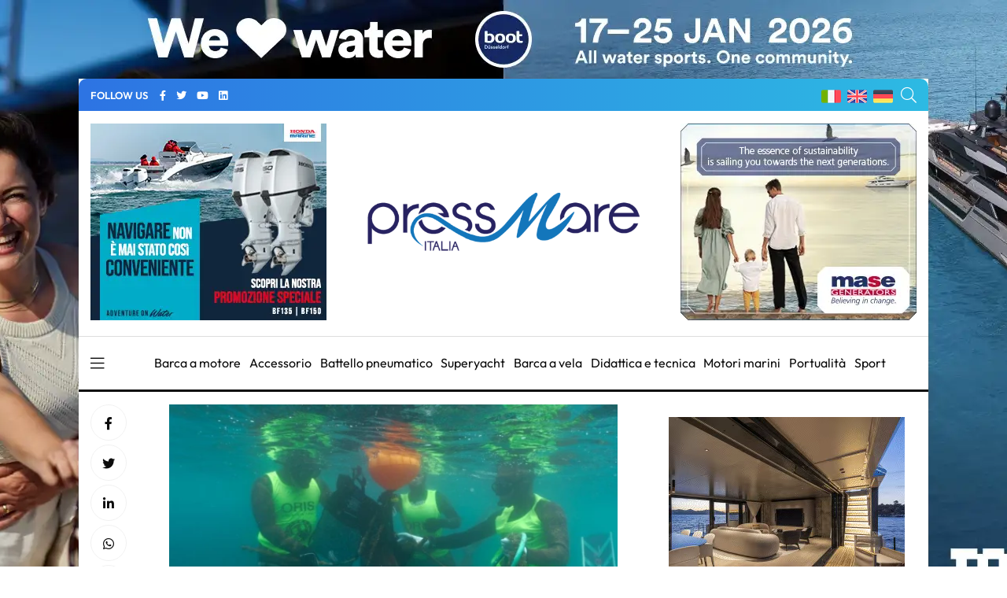

--- FILE ---
content_type: text/html; charset=UTF-8
request_url: https://www.pressmare.it/it/comunicazione/comunicati/2024-05-20/torna-spazzapnea-operazione-fondali-puliti-77462
body_size: 14478
content:
<!doctype html>
<html lang="it">
<head>
<!-- Google Analytics -->
<script>
(function(i,s,o,g,r,a,m){i['GoogleAnalyticsObject']=r;i[r]=i[r]||function(){
(i[r].q=i[r].q||[]).push(arguments)},i[r].l=1*new Date();a=s.createElement(o),
m=s.getElementsByTagName(o)[0];a.async=1;a.src=g;m.parentNode.insertBefore(a,m)
})(window,document,'script','https://www.google-analytics.com/analytics.js','ga');

ga('create', 'UA-58666124-1', 'auto');
ga('send', 'pageview');
</script>
<!-- End Google Analytics -->	

<!-- Google tag (gtag.js) -->
<script async src="https://www.googletagmanager.com/gtag/js?id=G-G4LD652X88"></script>
<script>
  window.dataLayer = window.dataLayer || [];
  function gtag(){dataLayer.push(arguments);}
  gtag('js', new Date());

  gtag('config', 'G-G4LD652X88');
</script>

<meta charset="utf-8">
<meta name="viewport" content="width=device-width, initial-scale=1, shrink-to-fit=no">
<title>Pressmare | Torna SPAZZAPNEA, Operazione fondali puliti</title>
<meta name="description" content="Domenica 9 giugno 2024 si svolgerà la sesta edizione di “SPAZZAPNEA – Operazione fondali puliti”.">
<!-- Global site tag (gtag.js) - Google Analytics -->
<script async src="https://www.googletagmanager.com/gtag/js?id=UA-58666124-1"></script>
<script>
  window.dataLayer = window.dataLayer || [];
  function gtag(){dataLayer.push(arguments);}
  gtag('js', new Date());

  gtag('config', 'UA-58666124-1');
</script>
<meta name="google-site-verification" content="gM3u8Gluw3jF2MbN1M3smuQZOKMjfHUN8Y1m88UlQd8" />
<meta name="facebook-domain-verification" content="cr7nlkuvcnnx7bfmfyew53d97q6itm" />    <meta property="og:locale" content="it_IT">
	<meta property="og:type" content="article">
	<meta property="og:title" content="Pressmare | Torna SPAZZAPNEA, Operazione fondali puliti">
	<meta property="og:description" content="Domenica 9 giugno 2024 si svolgerà la sesta edizione di “SPAZZAPNEA – Operazione fondali puliti”.">
	<meta property="og:url" content="https://pressmare.it/it/comunicazione/comunicati/2024-05-20/torna-spazzapnea-operazione-fondali-puliti-77462">
	<meta property="og:site_name" content="Pressmare">
	<meta property="og:image" content="https://www.pressmare.it/storage/app/uploads/public/664/b4e/44d/664b4e44df9ae262171865.jpg">
	<meta property="fb:app_id" content="1392686664495855">
	<meta name="twitter:card" content="summary">
	<meta name="twitter:description" content="Domenica 9 giugno 2024 si svolgerà la sesta edizione di “SPAZZAPNEA – Operazione fondali puliti”.">
	<meta name="twitter:title" content="Pressmare | Torna SPAZZAPNEA, Operazione fondali puliti">
	<meta name="twitter:site" content="@Pressmare">
	<meta name="twitter:image" content="https://www.pressmare.it/storage/app/uploads/public/664/b4e/44d/664b4e44df9ae262171865.jpg">
	<meta property="article:section" content="Subacquea">

<link rel="canonical" href="https://pressmare.it/it/comunicazione/comunicati/2024-05-20/torna-spazzapnea-operazione-fondali-puliti-77462" />
<link rel="amphtml" href="https://www.pressmare.it/amp/it/comunicazione/comunicati/2024-05-20/torna-spazzapnea-operazione-fondali-puliti-77462">
<!-- <link rel="preload" as="style" href="/themes/pressmare/assets/css/fontawesome.min.css"> -->
<script type="text/javascript"> (function() { var css = document.createElement('link'); css.href = '/themes/pressmare/assets/css/fontawesome.min.css'; css.rel = 'stylesheet'; css.type = 'text/css'; document.getElementsByTagName('head')[0].appendChild(css); })(); </script>

<script type="application/ld+json">
{
  "@context": "https://schema.org",
  "@type": "NewsArticle",
  "mainEntityOfPage": {
    "@type": "WebPage",
    "@id": "https://www.pressmare.it/it/comunicazione/comunicati/2024-05-20/torna-spazzapnea-operazione-fondali-puliti-77462"
  },
  "headline": "Torna SPAZZAPNEA, Operazione fondali puliti",
  "image": "https://www.pressmare.it/storage/app/uploads/public/664/b4e/44d/thumb_120872_1200_630_0_0_crop.jpg",  
  "articleSection": "Subacquea", 
  "description": "Domenica 9 giugno 2024 si svolgerà la sesta edizione di “SPAZZAPNEA – Operazione fondali puliti”.",
  "author": {
    "@type": "Organization",
    "name": "Comunicati",
    "url": "https://pressmare.it/it/comunicazione/comunicati"
  },  
  "publisher": {
    "@type": "Organization",
    "name": "Pressmare",
    "logo": {
      "@type": "ImageObject",
      "url": "https://pressmare.it/themes/pressmare/assets/images/logo-light.png"
    }
  },
  "datePublished": " 20/05/2024 - 13:22"
}
</script>

<script src="https://www.pressmare.it/combine/43ca02fad7377351f6e0dd73b4c6668b-1714087736"></script>

<link rel="stylesheet" href="/themes/pressmare/assets/css/fonts.css">
<!--
<link rel="preconnect" href="https://fonts.googleapis.com">
<link rel="preconnect" href="https://fonts.gstatic.com" crossorigin>
<link href="https://fonts.googleapis.com/css2?family=Outfit:wght@100;200;300;500;600;700;800;900&display=swap" rel="stylesheet" >
-->
<link rel="stylesheet" href="/themes/pressmare/assets/css/bootstrap.min.css">

	<link rel="stylesheet" href="/themes/pressmare/assets/css/style.css">
	
<link rel="shortcut icon" href="/themes/pressmare/assets/images/icons/ms-icon-144x144.png" /> 
<link rel="apple-touch-icon" sizes="57x57" href="/themes/pressmare/assets/images/icons/apple-icon-57x57.png">
<link rel="apple-touch-icon" sizes="60x60" href="/themes/pressmare/assets/images/icons/apple-icon-60x60.png">
<link rel="apple-touch-icon" sizes="72x72" href="/themes/pressmare/assets/images/icons/apple-icon-72x72.png">
<link rel="apple-touch-icon" sizes="76x76" href="/themes/pressmare/assets/images/icons/apple-icon-76x76.png">
<link rel="apple-touch-icon" sizes="114x114" href="/themes/pressmare/assets/images/icons/apple-icon-114x114.png">
<link rel="apple-touch-icon" sizes="120x120" href="/themes/pressmare/assets/images/icons/apple-icon-120x120.png">
<link rel="apple-touch-icon" sizes="144x144" href="/themes/pressmare/assets/images/icons/apple-icon-144x144.png">
<link rel="apple-touch-icon" sizes="152x152" href="/themes/pressmare/assets/images/icons/apple-icon-152x152.png">
<link rel="apple-touch-icon" sizes="180x180" href="/themes/pressmare/assets/images/icons/apple-icon-180x180.png">
<link rel="icon" type="image/png" sizes="192x192"  href="/themes/pressmare/assets/images/icons/android-icon-192x192.png">
<link rel="icon" type="image/png" sizes="32x32" href="/themes/pressmare/assets/images/icons/favicon-32x32.png">
<link rel="icon" type="image/png" sizes="96x96" href="/themes/pressmare/assets/images/icons/favicon-96x96.png">
<link rel="icon" type="image/png" sizes="16x16" href="/themes/pressmare/assets/images/icons/favicon-16x16.png">
<link rel="manifest" href="/themes/pressmare/assets/images/icons/manifest.json">
<meta name="msapplication-TileColor" content="#ffffff">
<meta name="msapplication-TileImage" content="/themes/pressmare/assets/images/icons/ms-icon-144x144.png">
<meta name="theme-color" content="#ffffff">
</head>
<body>
<div class="custom-content">


<nav class="sticky-navbar">
    <div class="logo">
        <a href="/it"><img src="/themes/pressmare/assets/images/logo-dark.png" alt="PressMare"></a>
    </div>
    <!-- end logo -->
    <div class="site-menu">
        <ul>             <li><i class="fas fa-tag"></i> &nbsp; &nbsp;<a href="/it/tag/salone-nautico">Salone Nautico</a></li>             <li><i class="fas fa-tag"></i> &nbsp; &nbsp;<a href="/it/tag/elettronica">Elettronica</a></li>             <li><i class="fas fa-tag"></i> &nbsp; &nbsp;<a href="/it/tag/fuoribordo">Fuoribordo</a></li>             <li><i class="fas fa-tag"></i> &nbsp; &nbsp;<a href="/it/tag/yacht-industry">Yacht Industry</a></li>             <li><i class="fas fa-tag"></i> &nbsp; &nbsp;<a href="/it/tag/yacht-design">Yacht Design</a></li>             <li><i class="fas fa-tag"></i> &nbsp; &nbsp;<a href="/it/tag/barca-a-vela">Barca A Vela</a></li>             <li><i class="fas fa-tag"></i> &nbsp; &nbsp;<a href="/it/tag/regate">Regate</a></li>  </ul>
    </div>
    <!-- end site-menu -->
    <div class="search-button"> <i class="fal fa-search"></i> </div>
    <!--end search-button -->
</nav>
<!--end sticky-navbar -->
<div class="scrollup">
    <svg class="progress-circle" width="100%" height="100%" viewBox="-2 -2 104 104">
        <path d="M50,1 a49,49 0 0,1 0,98 a49,49 0 0,1 0,-98"></path>
    </svg>
</div>
<aside class="side-widget">
    <div class="close-button"><i class="fal fa-times"></i></div>
    <!-- end close-button -->
    <figure > <img src="/themes/pressmare/assets/images/logo-light.png" width="200" alt="PressMare"> </figure>
    <div class="inner">
        <div class="widget">
            <!-- end account -->
            <div class="site-menu">
                <ul>
                    <li><a href="/it">Home</a></li>
                    <li><a href="/it/contributori">Fonti</a></li>
                    <li><a href="/it/categorie">Categorie</a><i></i>
                        <ul>                             <li><a href="/it/categorie/accessorio">Accessorio</a></li>                             <li><a href="/it/categorie/barca-a-motore">Barca a motore</a></li>                             <li><a href="/it/categorie/barca-a-vela">Barca a vela</a></li>                             <li><a href="/it/categorie/battello-pneumatico">Battello pneumatico</a></li>                             <li><a href="/it/categorie/bluewater-cruising">Bluewater cruising</a></li>                             <li><a href="/it/categorie/crociere">Crociere</a></li>                             <li><a href="/it/categorie/didattica-e-tecnica">Didattica e tecnica</a></li>                             <li><a href="/it/categorie/ecologia">Ecologia</a></li>                             <li><a href="/it/categorie/editoriale">Editoriale</a></li>                             <li><a href="/it/categorie/istituzioni">Istituzioni</a></li>                             <li><a href="/it/categorie/lifestyle">Lifestyle</a></li>                             <li><a href="/it/categorie/motori-marini">Motori marini</a></li>                             <li><a href="/it/categorie/pesca-sportiva">Pesca sportiva</a></li>                             <li><a href="/it/categorie/portualita">Portualità</a></li>                             <li><a href="/it/categorie/servizio">Servizio</a></li>                             <li><a href="/it/categorie/shipping">Shipping</a></li>                             <li><a href="/it/categorie/sport">Sport</a></li>                             <li><a href="/it/categorie/storia-e-cultura">Storia e Cultura</a></li>                             <li><a href="/it/categorie/subacquea">Subacquea</a></li>                             <li><a href="/it/categorie/superyacht">Superyacht</a></li>                             <li><a href="/it/categorie/turismo-nautico">Turismo nautico</a></li>                             <li><a href="/it/categorie/yacht-design">Yacht Design</a></li>  </ul>
                    </li>
                    <li><a href="/it/blogger">Giornalisti</a></li>
                    <li><a href="/it/chi-siamo">Chi siamo</a></li>
                    
                </ul>
            </div>
            <!-- end site-menu -->
        </div>
        <!-- end widget -->
        <div class=" .d-block .d-sm-none mb-4 pt-4">
            <p>  <i class="fas fa-tag"></i> <a style="color: #fff;" href="/it/tag/salone-nautico">Salone Nautico</a> -  <i class="fas fa-tag"></i> <a style="color: #fff;" href="/it/tag/elettronica">Elettronica</a> -  <i class="fas fa-tag"></i> <a style="color: #fff;" href="/it/tag/fuoribordo">Fuoribordo</a> -  <i class="fas fa-tag"></i> <a style="color: #fff;" href="/it/tag/yacht-industry">Yacht Industry</a> -  <i class="fas fa-tag"></i> <a style="color: #fff;" href="/it/tag/yacht-design">Yacht Design</a> -  <i class="fas fa-tag"></i> <a style="color: #fff;" href="/it/tag/barca-a-vela">Barca A Vela</a> -  <i class="fas fa-tag"></i> <a style="color: #fff;" href="/it/tag/regate">Regate</a> -  </p>
        </div>
        <!-- end widget -->
    </div>
    <!-- end inner -->
</aside>
<!-- end side-widget -->
<div class="search-box">
    <div class="close-button"><i class="fal fa-times"></i></div>
    <!-- end close-button -->
    <div class="container">
        <form data-request="onSearch">
            <input name="query" type="search" placeholder="Digita qui per cercare"> </form>
    </div>
    <!-- end container -->
</div>
<!-- end search-box -->
<header class="header ">
    <div class="container bg1 header1 mb-3 pt-2 pb-2">
        <div class="left-side">
            <div class="social-media">
                <div class="label"> FOLLOW US
                    <!-- end social-info -->
                </div>
                <!-- end label -->
                <ul>
                    <li><a href="https://www.facebook.com/pressmareitalia/"><i class="fab fa-facebook-f" title="facebook"></i></a></li>
                    <li><a href="https://twitter.com/PressMareItalia"><i class="fab fa-twitter" title="twitter"></i></a></li>
                    <li><a href="https://www.youtube.com/c/PressMare"><i class="fab fa-youtube" title="youtube"></i></a></li>
                    <li><a href="https://www.linkedin.com/in/fabio-petrone-23843716/"><i class="fab fa-linkedin" title="linkedin"></i></a></li>
                </ul>
            </div>
            <!-- end social-connected -->
            
        </div>
        
        <!-- end left-side -->
        <!-- end logo -->
        <div class="right-side">
            <div class="flags">
                <ul>
                    <li>
                        <a href="/"><img width="25" height="17" src="/themes/pressmare/assets/images/ita.png" alt="Italiano"> </a>
                    </li>
                    <li>
                        <a href="/en"><img width="25" height="17" src="/themes/pressmare/assets/images/uk.png" alt="English"> </a>
                    </li>
                    <li>
                        <a href="/de"><img width="25" height="17" src="/themes/pressmare/assets/images/de.png" alt="Deutsch"> </a>
                    </li>
                </ul>
            </div>
            <div class="search-button"> <i class="fal fa-search"></i> </div>
        </div>
    </div>
    
    		    	    	
    		        
        	        
        
        	        
        
        
    <div class="container ">
        
                <div class="countdown-image">
            <div class="">
                <a href="https://www.honda.it/marine/offers/generic-offers/promozione_bf115-bf150.html" target="_blank" onClick="gtag('event', 'banner_click', {event_category: 'Honda Manchette 2025 L4', event_label: 'Single Post - Manchette di sinistra','banner': 'Honda Manchette 2025 L4', 'position': 'Single Post - Manchette'});">
                	
                	                	<img class="" src="https://www.pressmare.it/storage/app/uploads/public/686/42f/c02/68642fc02e31c044586015.webp" alt="advertising">
                	                </a>
                
            </div><!-- 
            <div class="caption countdown">
                <p id="count"></p>
            </div>-->
        </div>
                
        <div style="display: inline-block; margin-right: auto;width: 33%;  margin-left: auto;">
            <div class="logo">
                <a href="/it"> <img src="/themes/pressmare/assets/images/logo-light.png" alt="PressMare" class="logo-light"> <img style="height: auto;" src="/themes/pressmare/assets/images/logo-dark.png" alt="PressMare" class="logo-dark"></a>
            </div>
        </div>
        
               <div class="countdown-image">
            <div class="">
                <a href="https://www.masegenerators.com/" target="_blank" onClick="gtag('event', 'banner_click', {event_category: 'Mase Generators 2025', event_label: 'Single Post - Manchette','banner': 'Mase Generators 2025', 'position': 'Single Post - Manchette'});">
                	
                	                	<img class="" src="https://www.pressmare.it/storage/app/uploads/public/67c/1e3/7fa/67c1e37fa4a27664162349.webp" alt="advertising">
                	                </a>
                
            </div><!-- 
            <div class="caption countdown">
                <p id="count"></p>
            </div>-->
        </div>
               
        
        <!-- end right-side -->
    </div>
         
    
   
</header>
<!-- end header -->
<nav class="navbar">
    <div class="container">
        <div class="hamburger-menu"> <i class="fal fa-bars"></i> </div>
        <!-- end hamburger-menu -->
        <div class="logo">
            <a href="/it"> <img src="/themes/pressmare/assets/images/logo-light.png" alt="Image" class="logo-light"> <img src="/themes/pressmare/assets/images/logo-dark.png" alt="PressMare" class="logo-dark"></a>
        </div>
        <!-- end logo -->
        <div class="site-menu">
            <ul>                 <li><a href="/it/categorie/barca-a-motore">Barca a motore</a></li>                 <li><a href="/it/categorie/accessorio">Accessorio</a></li>                 <li><a href="/it/categorie/battello-pneumatico">Battello pneumatico</a></li>                 <li><a href="/it/categorie/superyacht">Superyacht</a></li>                 <li><a href="/it/categorie/barca-a-vela">Barca a vela</a></li>                 <li><a href="/it/categorie/didattica-e-tecnica">Didattica e tecnica</a></li>                 <li><a href="/it/categorie/motori-marini">Motori marini</a></li>                 <li><a href="/it/categorie/portualita">Portualità</a></li>                 <li><a href="/it/categorie/sport">Sport</a></li>  </ul>
        </div>
        <!-- end site-menu -->
    </div>
    <!-- end container -->
</nav>

<!-- end single-header -->
<section class="content-section p-0">
  <div class="container pt-3 pb-3">
    <div class="row">
      <div class="col-lg-8">
        <div class="blog-post poi14">
          <div class="side-share">
            <ul>
              <li><a href="https://www.facebook.com/sharer/sharer.php?u=https://www.pressmare.it/it/comunicazione/comunicati/2024-05-20/torna-spazzapnea-operazione-fondali-puliti-77462" target="_blank"   rel="noopener"><i class="fab fa-facebook-f"></i></a> </li>
              <li><a href="https://twitter.com/share?url=https://www.pressmare.it/it/comunicazione/comunicati/2024-05-20/torna-spazzapnea-operazione-fondali-puliti-77462" target="_blank"   rel="noopener"><i class="fab fa-twitter"></i></a> </li>
              <li><a href="https://www.linkedin.com/shareArticle?mini=true&amp;url=https://www.pressmare.it/it/comunicazione/comunicati/2024-05-20/torna-spazzapnea-operazione-fondali-puliti-77462" title="Torna SPAZZAPNEA, Operazione fondali puliti" target="_blank"   rel="noopener"><i class="fab fa-linkedin-in"></i></a> </li>
              <li><a href="whatsapp://send?text=https://www.pressmare.it/it/comunicazione/comunicati/2024-05-20/torna-spazzapnea-operazione-fondali-puliti-77462" data-action="share/whatsapp/share" title="Torna SPAZZAPNEA, Operazione fondali puliti" target="_blank"   rel="noopener"><i class="fab fa-whatsapp"></i></a> </li>
              <li><a href="https://t.me/share/url?url=https://www.pressmare.it/it/comunicazione/comunicati/2024-05-20/torna-spazzapnea-operazione-fondali-puliti-77462&text=Torna SPAZZAPNEA, Operazione fondali puliti"><i class="fab fa-telegram"></i></a> </li>

            </ul>
          </div>
          <!-- end side-share -->
          <div class="post-content">
          	
          	 	
              <figure class="post-image">
			  				  				  <img src="https://www.pressmare.it/storage/app/uploads/public/664/b4e/44d/thumb_120872_0_360_0_0_auto.webp" alt="Torna SPAZZAPNEA, Operazione fondali puliti" width="360"> </figure>
				  				  <p class="post-imagedescription">Torna SPAZZAPNEA, Operazione fondali puliti</p>
			  			</figure> 
						
            <h1 class="post-title mb-1">Torna SPAZZAPNEA, Operazione fondali puliti</h1>
             <p class="mb-0"><span><i class="fas fa-square" style="color:;"></i></span> <a href="/it/categorie/subacquea">Subacquea </a></p>
            <div class="metas">
              <div class="author">
              
                Da 
                <a href="/it/comunicazione/comunicati">Comunicati</a>
              </div>
              <div class="dot"></div>
              <span class="date">20/05/2024 - 13:22</span> </div>
              <div>	
             
              <ul class="post-categories">
                            <li><a href="/it/tag/ambiente">ambiente</a></li>
                            <li><a href="/it/tag/ecologia">ecologia</a></li>
                            <li><a href="/it/tag/evento">Evento</a></li>
                          </ul></div>


   

           


            <!-- end metas -->
            <div class="post-single-content" id="content">
            
            <p>Domenica 9 giugno 2024 si svolgerà la sesta edizione di “SPAZZAPNEA – Operazione fondali puliti”.</p>
<p>Evento ufficiale Apnea Academy per le indiscusse finalità ecologiche e ambientali e patrocinato da WWF SUB, Spazzapnea si svolgerà contemporaneamente nelle seguenti località: Genova, Ancona, Marina di Pisa, Bari – Torre a mare, Torre del Greco, Ustica, Roma.</p>
<p>Torna a pulire i mari d’Italia Spazzapnea, la competizione ideata a Genova nel 2018 e giunta alla sua sesta edizione, che ancora una volta permetterà ai partecipanti di trasformarsi in veri e propri “spazzini del mare” e competere immergendosi in apnea o camminando sui litorali per recuperare la maggiore quantità possibile di rifiuti. Anche quest’anno, il pluriprimatista di apnea Umberto Pelizzari parteciperà attivamente alla gara di raccolta di rifiuti e sarà presente nella sede di Genova. A Roma sarà invece la campionessa e Sirena Ilaria Molinari a partecipare anche in veste di madrina dell’evento.<br /> <br /><strong>SVOLGIMENTO DELLA COMPETIZIONE</strong><br />La manifestazione è aperta a tutti e si svolgerà a squadre.<br />La gara avrà inizio la mattina e vedrà impegnati contemporaneamente, per tre ore, i partecipanti in ogni città. Ogni iscritto sarà coperto da assicurazione RC e avrà a disposizione guanti, borse per la raccolta e dispositivi di segnalazione per la sicurezza. Per chi vorrà dedicarsi alla ricerca subacquea, sarà necessario un brevetto attinente alle immersioni in apnea in corso di validità (apnea, foto sub, pesca sub ecc).<br />Le squadre potranno essere formate da tre apneisti, oppure da due apneisti e un raccoglitore a terra o, ancora, da tre raccoglitori a terra.<br />Una volta terminata la gara, inizierà il conteggio dei rifiuti.</p>
<p><strong>PUNTEGGI</strong><br />Il calcolo del punteggio sarà effettuato in base alla pericolosità del rifiuto per il mare e ai tempi di decomposizione nell’ambiente.<br /> <br /><strong>PROGETTO CITIZEN SCIENCE</strong><br />Dal 2023 Spazzapnea ODV collabora al progetto di Citizen science SeaCleaner, che ha l’obiettivo di censire i rifiuti antropici presenti in mare. I dati raccolti durante le gare di Spazzapnea vengono quindi condivisi in un database fornendo, a livello nazionale, un importante contributo scientifico che, oltre al censimento, permette la mappatura dei rifiuti. Dal 2024 Spazzapnea ODV collabora inoltre al progetto di Citizen science Cupid 4Science con lo scopo di studiare l’impatto delle azioni di pulizia del mare sulle microplastiche.<br /> <br /><strong>BANDIERA FONDALI PULITI</strong><br />Al termine della manifestazione, lo specchio d’acqua che ha ospitato l’evento potrà fregiarsi della bandiera “Spazzapnea Missione fondali puliti”, con pubblicazione sul sito ufficiale Spazzapnea.<br />La bandiera ha la durata di un anno, sino alla successiva manifestazione ‘Spazzapnea’.<br /> <br /><strong>ISCRIZIONI</strong><br />Le iscrizioni per l’edizione 2024 della gara sono aperte e gratuite<br />https://www.spazzapnea.it/wp-content/uploads/2024/04/REG-SPAZZAPNEA-01_All.-3-Modulo-iscrizione-e-liberatoria.pdf<br />per tutte le informazioni www.spazzapnea.it<br />In caso di maltempo le attività di raccolta saranno effettuate a terra<br /> <br /><strong>CONTATTI</strong><br />Di seguito i recapiti dei responsabili di zona nelle sette località che potranno fornire informazioni logistiche sugli eventi locali.<br /> <br />Genova <br />Paolo Acanti: 347 4910446, <a href="/cdn-cgi/l/email-protection" class="__cf_email__" data-cfemail="345d4757465d4e5d5b5a5d744744554e4e55445a51551a5d40">[email&#160;protected]</a><br />Marina di Pisa <br />Danilo Cialoni: 338 5852323, <a href="/cdn-cgi/l/email-protection" class="__cf_email__" data-cfemail="583b3139343736313c183f35393134763b3735">[email&#160;protected]</a><br />Torre del Greco<br />Lupo Enrico: 392 4382018, <a href="/cdn-cgi/l/email-protection" class="__cf_email__" data-cfemail="ec80999c8389829e858f83ac80858e899e83c28598">[email&#160;protected]</a><br />Bari - Torre a mare<br />Marco Guerricchio: 347 6882901, <a href="/cdn-cgi/l/email-protection" class="__cf_email__" data-cfemail="fc919d9b89998e8ececbbc9b919d9590d29f9391">[email&#160;protected]</a><br />Ustica<br />Daniele Bissanti: 392 6634554, <a href="/cdn-cgi/l/email-protection" class="__cf_email__" data-cfemail="a9c0c7cfc6e9c8dbcac8cdc0c8c8d9c7ccc887c0dd">[email&#160;protected]</a><br />Roma<br />Antonio Cavallo: 338 4743159, <a href="/cdn-cgi/l/email-protection" class="__cf_email__" data-cfemail="30511e535146515c5c5f7051405e5551564255551e5944">[email&#160;protected]</a><br />Ancona<br />Carlo Brecciaroli: 339 3765885, <a href="/cdn-cgi/l/email-protection" class="__cf_email__" data-cfemail="781b190a14171a0a1d1b1b11190a171411381f15191114561b1715">[email&#160;protected]</a></p>
            
                        
                                                
<script data-cfasync="false" src="/cdn-cgi/scripts/5c5dd728/cloudflare-static/email-decode.min.js"></script><script>
ga('send', 'event', 'Garmin 2025', 'Impression', 'Single Post - Bottom');
gtag('event', 'banner_impression', {event_category: 'Garmin 2025', event_label: 'Single Post - Bottom','banner': 'Garmin 2025', 'position': 'Single Post - Bottom'});
</script>
<!-- banner-->
<section class="content-section p-0">
		<!-- Codice per il video -->
	<!-- desktop --> 
	<div class=" text-center pt-3 pb-3 d-none d-sm-block"> 
	 <a href="http://www.garmin.com/it-IT" target="_blank">
        <video autoplay loop muted width="570" height="70">
            <source src="https://www.pressmare.it/storage/app/uploads/public/692/d89/3ba/692d893ba62d3221319871.webm" type="video/webm">
            Il tuo browser non supporta il tag video.
        </video>
    </a>
    </div>
    <!-- mobile --> 
	<div class=" text-center pt-3 pb-3 d-block d-sm-none"> 
		 <a href="http://www.garmin.com/it-IT" target="_blank">
        <video width="320" height="60" autoplay loop muted>
            <source src="https://www.pressmare.it/storage/app/uploads/public/692/d89/41b/692d8941b7cc8474965653.webm" type="video/webm">
            Il tuo browser non supporta il tag video.
        </video>
    </a>
    </div>
	</section>
            </div>



          </div>

          <!-- end post-content --> 
        </div>
         <div class="gallery container">
         	<div class="row">
                            </div>
        </div>
        <!-- end blog-post -->

        <div class="post-navigation">
          <div class="post-prev"> <span>PREVIOS POST</span>
            <h5><a href="/it/costruttori-motori/suzuki/2024-05-20/ambiente-giardino-api-77460">Suzuki per l’ambiente: il giardino delle API Suzuki</a></h5>
          </div>
          <!-- end post-prev -->
                   <div class="post-next"> <span>NEXT POST</span>
            <h5><a href="/it/regate/classe-mini-650-italiana/2024-05-20/italia-ritorno-academy-mini-650-77466">Classe Mini 6.50 Italia, ritorno all’Academy Mini 650</a></h5>
          </div>
                    <!-- end post-next --> 
        </div>
        <!-- end post-navigation --> 
      </div>
      <!-- end col-8 -->
     <div class="col-lg-4">
<aside class="sidebar sticky-top">
<!-- Generic aside top -->


			
		
	<script>

ga('send', 'event', 'Arcadia Yachts 2024', 'Impression', 'Single Post - Aside Top');

gtag('event', 'banner_impression', {event_category: 'Arcadia Yachts 2024', event_label: 'Single Post - Aside Top','banner': 'Arcadia Yachts 2024', 'position': 'Single Post - Aside Top'});
</script>
<div class="widget">
    		<!-- Codice per il video -->
	<!-- desktop --> 
	<div class=" text-center pt-3 pb-3 d-none d-sm-block"> 
	 <a href="https://www.arcadiayachts.it/" target="_blank">
        <video autoplay loop muted>
            <source src="https://www.pressmare.it/storage/app/uploads/public/664/332/44a/66433244adc42218527713.webm" type="video/webm">
            Il tuo browser non supporta il tag video.
        </video>
    </a>
    </div>
    <!-- mobile --> 
	<div class=" text-center pt-3 pb-3 d-block d-sm-none"> 
		 <a href="https://www.arcadiayachts.it/" target="_blank">
        <video width="320" height="60" autoplay loop muted>
            <source src="https://www.pressmare.it/storage/app/uploads/public/664/332/4b9/6643324b92873528072959.webm" type="video/webm">
            Il tuo browser non supporta il tag video.
        </video>
    </a>
    </div>
		</div>
	        	
          	<div class="widget">
            <div class="tab-content">
              <ul class="tab-nav">
                <li class="active"><a href="#tab01">LATEST</a></li>
                <li><a href="#tab02">BLOGGER</a></li>              </ul>
              <div id="tab01" class="tab-item active-item">
		        		        <div class="blog-post poi3">
		          <figure class="post-image"> <img src="https://www.pressmare.it/storage/app/uploads/public/68f/a54/22e/thumb_131583_90_90_0_0_crop.webp" alt="" height="90" width="90"> </figure>
		          <div class="post-content">
		            <h3 class="post-title"><a href="/it/comunicazione/press-mare/2025-10-23/fincantieri-lancia-sistema-droni-subacquei-deep-86587">
						Fincantieri lancia il sistema integrato di droni subacquei DEEP</a></h3>
		          
		              <div class="data">23/10/2025 - 18:14</div>
		          
		            <!-- end metas --> 
		          </div>
		          <!-- end post-content --> 
		        </div>
		        		        <div class="blog-post poi3">
		          <figure class="post-image"> <img src="https://www.pressmare.it/storage/app/uploads/public/687/8c3/2f8/thumb_129462_90_90_0_0_crop.webp" alt="" height="90" width="90"> </figure>
		          <div class="post-content">
		            <h3 class="post-title"><a href="/it/comunicazione/comunicati/2025-07-17/portovenere-subacquei-disabilita-palombari-comsubin-84801">
						A Portovenere i subacquei con disabilità si immergono con i Palombari e gli Incursori di COMSUBIN</a></h3>
		          
		              <div class="data">17/07/2025 - 11:32</div>
		          
		            <!-- end metas --> 
		          </div>
		          <!-- end post-content --> 
		        </div>
		        		        <div class="blog-post poi3">
		          <figure class="post-image"> <img src="https://www.pressmare.it/storage/app/uploads/public/685/517/e4d/thumb_128839_90_90_0_0_crop.webp" alt="d Albenga domenica 22 giugno 2025. La festa della subacquea con la partecipazione di persone con disabilità" height="90" width="90"> </figure>
		          <div class="post-content">
		            <h3 class="post-title"><a href="/it/associazioni/hsa-italia/2025-06-20/ad-albenga-domenica-22-giugno-2025-persone-disabilita-84300">
						Ad Albenga domenica 22 giugno 2025. La festa della subacquea con la partecipazione di persone con disabilità</a></h3>
		          
		              <div class="data">20/06/2025 - 10:15</div>
		          
		            <!-- end metas --> 
		          </div>
		          <!-- end post-content --> 
		        </div>
		        		        <div class="blog-post poi3">
		          <figure class="post-image"> <img src="https://www.pressmare.it/storage/app/uploads/public/67b/6f1/ce3/thumb_126260_90_90_0_0_crop.webp" alt="A Bologna il 30° EUDI SHOW: Suzuki e FIPSAS insieme per sport" height="90" width="90"> </figure>
		          <div class="post-content">
		            <h3 class="post-title"><a href="/it/costruttori-motori/suzuki/2025-02-20/a-bologna-il-30-eudi-show-fipsas-insieme-per-sport-82243">
						A Bologna il 30° EUDI SHOW: Suzuki e FIPSAS insieme per sport</a></h3>
		          
		              <div class="data">20/02/2025 - 10:13</div>
		          
		            <!-- end metas --> 
		          </div>
		          <!-- end post-content --> 
		        </div>
		        		        <div class="blog-post poi3">
		          <figure class="post-image"> <img src="https://www.pressmare.it/storage/app/uploads/public/66d/05d/ef0/thumb_122969_90_90_0_0_crop.webp" alt="Subacquea industriale al porto di Palermo: riparte l’attività del Centro Studi Cedifop" height="90" width="90"> </figure>
		          <div class="post-content">
		            <h3 class="post-title"><a href="/it/comunicazione/comunicati/2024-08-29/subacquea-industriale-al-porto-di-palermo-79300">
						Subacquea industriale al porto di Palermo: riparte l’attività del Centro Studi Cedifop</a></h3>
		          
		              <div class="data">29/08/2024 - 13:42</div>
		          
		            <!-- end metas --> 
		          </div>
		          <!-- end post-content --> 
		        </div>
		                      </div>
        <div id="tab02" class="tab-item">
	        	        <div class="blog-post poi3">
		          <figure class="post-image"> <img src="https://www.pressmare.it/storage/app/uploads/public/620/96d/910/thumb_103941_90_90_0_0_crop.webp" alt="Image" height="90" width="90"> </figure>
		          <div class="post-content">
		            <h3 class="post-title"><a href="/it/blog/alfredo-gennaro">
						Il blog di Alfredo Gennaro</a></h3>
		            <!-- end metas --> 
		          </div>
		          <!-- end post-content --> 
	        </div>
                <!-- end blog-post --> 
            	        <div class="blog-post poi3">
		          <figure class="post-image"> <img src="https://www.pressmare.it/storage/app/uploads/public/620/96d/4a3/thumb_103937_90_90_0_0_crop.webp" alt="Image" height="90" width="90"> </figure>
		          <div class="post-content">
		            <h3 class="post-title"><a href="/it/blog/angelo-sinisi">
						La carena: il blog di Angelo Sinisi</a></h3>
		            <!-- end metas --> 
		          </div>
		          <!-- end post-content --> 
	        </div>
                <!-- end blog-post --> 
            	        <div class="blog-post poi3">
		          <figure class="post-image"> <img src="https://www.pressmare.it/storage/app/uploads/public/620/96d/7e2/thumb_103940_90_90_0_0_crop.webp" alt="Image" height="90" width="90"> </figure>
		          <div class="post-content">
		            <h3 class="post-title"><a href="/it/blog/barbara-amerio">
						Il blog di Barbara Amerio</a></h3>
		            <!-- end metas --> 
		          </div>
		          <!-- end post-content --> 
	        </div>
                <!-- end blog-post --> 
            	        <div class="blog-post poi3">
		          <figure class="post-image"> <img src="https://www.pressmare.it/storage/app/uploads/public/620/96d/5b9/thumb_103938_90_90_0_0_crop.webp" alt="Image" height="90" width="90"> </figure>
		          <div class="post-content">
		            <h3 class="post-title"><a href="/it/blog/michele-ansaloni">
						Il blog di Michele Ansaloni</a></h3>
		            <!-- end metas --> 
		          </div>
		          <!-- end post-content --> 
	        </div>
                <!-- end blog-post --> 
            	        <div class="blog-post poi3">
		          <figure class="post-image"> <img src="https://www.pressmare.it/storage/app/uploads/public/620/96d/6fe/thumb_103939_90_90_0_0_crop.webp" alt="Image" height="90" width="90"> </figure>
		          <div class="post-content">
		            <h3 class="post-title"><a href="/it/blog/gino-ciriaci">
						Il blog di Gino Ciriaci</a></h3>
		            <!-- end metas --> 
		          </div>
		          <!-- end post-content --> 
	        </div>
                <!-- end blog-post --> 
                
              </div>
              <!-- end tab02 -->
                          
            </div>
            <!-- end tab-content --> 
          </div>
<script>
gtag('event', 'banner_impression', {event_category: 'Videoworks 2025', event_label: 'Single Post - Aside Bottom','banner': 'Videoworks 2025', 'position': 'Single Post - Aside Bottom'});
</script>
<div class="widget">
		<!-- Codice per il video -->
	<!-- desktop --> 
	<div class=" text-center pt-3 pb-3 d-none d-sm-block"> 
	 <a href="https://www.videoworksgroup.com/" target="_blank">
        <video autoplay loop muted>
            <source src="https://www.pressmare.it/storage/app/uploads/public/690/0b6/ccb/6900b6ccb6a99834383850.webm" type="video/webm">
            Il tuo browser non supporta il tag video.
        </video>
    </a>
    </div>
    <!-- mobile --> 
	<div class=" text-center pt-3 pb-3 d-block d-sm-none"> 
		 <a href="https://www.videoworksgroup.com/" target="_blank">
        <video width="320" height="60" autoplay loop muted>
            <source src="https://www.pressmare.it/storage/app/uploads/public/690/0b6/d87/6900b6d87392f961225549.webm" type="video/webm">
            Il tuo browser non supporta il tag video.
        </video>
    </a>
    </div>
		</div>
        </aside>
        <!-- end sidebar --> 
     </div>
      <!-- end col-4 -->    </div>
    <!-- end row --> 
  </div>
  <!-- end container --> 
</section>
<!-- end content-section -->
<section class="content-section p-0">
  <div class="container pt-3 pb-3">
    <div class="row">
      <div class="col-12">
        <h2 class="section-title">Related Posts</h2>
      </div>
      <!-- end col-12--> 
    </div>
    <!-- end row -->
    <div class="row justify-content-center">
      
            <div class="col-lg-4 col-md-6">
        <div class="blog-post poi6">
          <figure class="post-image"> 
          	          	<img class="lazy" src="https://www.pressmare.it/storage/app/uploads/public/696/026/855/thumb_132861_350_250_0_0_crop.webp"  alt="Il Centro Velico Elbano festeggia 70 anni con il Campionato Mondiale FJ"> 
          	          </figure>
          <div class="post-content">
            <ul class="post-categories">
                            <li><a href="/it/tag/regate">Regate</a></li>
                          </ul>
            <h3 class="post-title"><a href="/it/comunicazione/comunicati/2026-01-08/centro-velico-elbano-70-anni-con-il-campionato-mondiale-fj-87672">Il Centro Velico Elbano festeggia 70 anni con il Campionato Mondiale FJ</a></h3>
            <div class="metas"> <span class="date">08/01/2026 - 18:23</span>
              <div class="dot"></div>
              <span class="author">Da <a href="/it/comunicazione/comunicati">Comunicati</a></span> </div>
            <!-- end metas --> 
          </div>
          <!-- end post-content --> 
        </div>
        <!-- end blog-post --> </div>
      <!-- end col-4 -->
	      <div class="col-lg-4 col-md-6">
        <div class="blog-post poi6">
          <figure class="post-image"> 
          	          	<img class="lazy" src="https://www.pressmare.it/storage/app/uploads/public/695/f8c/f21/thumb_132847_350_250_0_0_crop.webp"  alt="A Maccagno L&#039;UVM organizza il Campionato Italiano Snipe"> 
          	          </figure>
          <div class="post-content">
            <ul class="post-categories">
                            <li><a href="/it/tag/regate">Regate</a></li>
                          </ul>
            <h3 class="post-title"><a href="/it/comunicazione/comunicati/2026-01-08/a-maccagno-luvm-organizza-il-campionato-italiano-snipe-87659">A Maccagno L&#039;UVM organizza il Campionato Italiano Snipe</a></h3>
            <div class="metas"> <span class="date">08/01/2026 - 10:30</span>
              <div class="dot"></div>
              <span class="author">Da <a href="/it/comunicazione/comunicati">Comunicati</a></span> </div>
            <!-- end metas --> 
          </div>
          <!-- end post-content --> 
        </div>
        <!-- end blog-post --> </div>
      <!-- end col-4 -->
	      <div class="col-lg-4 col-md-6">
        <div class="blog-post poi6">
          <figure class="post-image"> 
          	          	<img class="lazy" src="https://www.pressmare.it/storage/app/uploads/public/695/e7e/a29/thumb_132830_350_250_0_0_crop.webp"  alt="Al Trofeo Campobasso, ottimi risultati per i giovani allievi della Lega Navale di Napoli"> 
          	          </figure>
          <div class="post-content">
            <ul class="post-categories">
                            <li><a href="/it/tag/optimist">Optimist</a></li>
                            <li><a href="/it/tag/regate">Regate</a></li>
                          </ul>
            <h3 class="post-title"><a href="/it/comunicazione/comunicati/2026-01-07/al-trofeo-campobasso-ottimi-risultati-per-i-giovani-allievi-87646">Al Trofeo Campobasso, ottimi risultati per i giovani allievi della Lega Navale di Napoli</a></h3>
            <div class="metas"> <span class="date">07/01/2026 - 16:43</span>
              <div class="dot"></div>
              <span class="author">Da <a href="/it/comunicazione/comunicati">Comunicati</a></span> </div>
            <!-- end metas --> 
          </div>
          <!-- end post-content --> 
        </div>
        <!-- end blog-post --> </div>
      <!-- end col-4 -->
		
    </div>
    <!-- end col-12--> 
  </div>
  <!-- end container --> 
</section>



<script>
    	var parags = $( '#content > p' );
    	var append = `
    	<!-- banner-->
	
						<!-- desktop --> 
			<div class=" text-center pt-3 pb-3 d-none d-sm-block"> 
			 <a href="http://www.garmin.com/it-IT" target="_blank" onClick="gtag('event', 'banner_click', {event_category: 'Garmin 2025', event_label: 'Single Post - Generic','banner': 'Garmin 2025', 'position': 'Single Post - Generic'});">
		        <video autoplay loop muted width="100%">
		            <source src="https://www.pressmare.it/storage/app/uploads/public/692/d89/3ba/692d893ba62d3221319871.webm" type="video/webm">
		            Il tuo browser non supporta il tag video.
		        </video>
		    </a>
		    </div>
		    <!-- mobile --> 
			<div class=" text-center pt-3 pb-3 d-block d-sm-none"> 
				 <a href="http://www.garmin.com/it-IT" target="_blank" onClick="gtag('event', 'banner_click', {event_category: 'Garmin 2025', event_label: 'Single Post - Generic','banner': 'Garmin 2025', 'position': 'Single Post - Generic'});">
		        <video autoplay loop muted width="100%">
		            <source src="https://www.pressmare.it/storage/app/uploads/public/692/d89/41b/692d8941b7cc8474965653.webm" type="video/webm">
		            Il tuo browser non supporta il tag video.
		        </video>
		    </a>
		    </div>
				
    	`;
    	if (parags.length > 1)
    	{
    		$(append).insertAfter(parags[1]);
    	}
    	else
    	{
    		$(append).insertAfter(parags[0]);	
    	}

		gtag('event', 'banner_impression', {event_category: 'Garmin 2025', event_label: 'Single Post - Generic','banner': 'Garmin 2025', 'position': 'Single Post - Generic'});	    	
    	
    	
</script>
<script>
	$('body').css('background-image', 'url(https://www.pressmare.it/storage/app/uploads/public/693/914/395/6939143959b84745585927.webp)');
	gtag('event', 'banner_impression', {event_category: 'boot Dusseldorf 2026 skin', event_label: 'Single Post - Skin','banner': 'boot Dusseldorf 2026 skin', 'position': 'Single Post - Skin'});
	$('body').click(function(e){
    	if (e.target === this) {
        	gtag('event', 'banner_click', {event_category: 'boot Dusseldorf 2026 skin', event_label: 'Single Post - Skin','banner': 'boot Dusseldorf 2026 skin', 'position': 'Single Post - Skin'});
        	window.location = "https://shop.messe-duesseldorf.de/cgi-bin/bms_visit/lib/pub/tt.cgi/To_the_ticket_shop.html?oid=40377&amp;lang=2&amp;ticket=g_u_e_s_t#/articles";
	    }
	});
	
</script>

  	
	 	

<footer class="footer">
  <div class="container" data-background="#0c0c0c">
  	<div class="col-12">
        
        <!-- Begin Brevo Form -->
<!-- START - We recommend to place the below code in head tag of your website html  -->
<style>
  @font-face {
    font-display: block;
    font-family: Roboto;
    src: url(https://assets.brevo.com/font/Roboto/Latin/normal/normal/7529907e9eaf8ebb5220c5f9850e3811.woff2) format("woff2"), url(https://assets.brevo.com/font/Roboto/Latin/normal/normal/25c678feafdc175a70922a116c9be3e7.woff) format("woff")
  }

  @font-face {
    font-display: fallback;
    font-family: Roboto;
    font-weight: 600;
    src: url(https://assets.brevo.com/font/Roboto/Latin/medium/normal/6e9caeeafb1f3491be3e32744bc30440.woff2) format("woff2"), url(https://assets.brevo.com/font/Roboto/Latin/medium/normal/71501f0d8d5aa95960f6475d5487d4c2.woff) format("woff")
  }

  @font-face {
    font-display: fallback;
    font-family: Roboto;
    font-weight: 700;
    src: url(https://assets.brevo.com/font/Roboto/Latin/bold/normal/3ef7cf158f310cf752d5ad08cd0e7e60.woff2) format("woff2"), url(https://assets.brevo.com/font/Roboto/Latin/bold/normal/ece3a1d82f18b60bcce0211725c476aa.woff) format("woff")
  }

  #sib-container input:-ms-input-placeholder {
    text-align: left;
    font-family: Helvetica, sans-serif;
    color: #050505;
  }

  #sib-container input::placeholder {
    text-align: left;
    font-family: Helvetica, sans-serif;
    color: #050505;
  }

  #sib-container textarea::placeholder {
    text-align: left;
    font-family: Helvetica, sans-serif;
    color: #050505;
  }

  #sib-container a {
    text-decoration: underline;
    color: #2BB2FC;
  }
</style>
<link rel="stylesheet" href="https://sibforms.com/forms/end-form/build/sib-styles.css">
<!--  END - We recommend to place the above code in head tag of your website html -->

<!-- START - We recommend to place the below code where you want the form in your website html  -->
<div class="sib-form" style="text-align: center;
         background-color: #000000;                                 ">
  <div id="sib-form-container" class="sib-form-container">
    <div id="error-message" class="sib-form-message-panel" style="font-size:16px; text-align:left; font-family:Helvetica, sans-serif; color:#661d1d; background-color:#ffeded; border-radius:3px; border-color:#ff4949;max-width:540px;">
      <div class="sib-form-message-panel__text sib-form-message-panel__text--center">
        <svg viewBox="0 0 512 512" class="sib-icon sib-notification__icon">
          <path d="M256 40c118.621 0 216 96.075 216 216 0 119.291-96.61 216-216 216-119.244 0-216-96.562-216-216 0-119.203 96.602-216 216-216m0-32C119.043 8 8 119.083 8 256c0 136.997 111.043 248 248 248s248-111.003 248-248C504 119.083 392.957 8 256 8zm-11.49 120h22.979c6.823 0 12.274 5.682 11.99 12.5l-7 168c-.268 6.428-5.556 11.5-11.99 11.5h-8.979c-6.433 0-11.722-5.073-11.99-11.5l-7-168c-.283-6.818 5.167-12.5 11.99-12.5zM256 340c-15.464 0-28 12.536-28 28s12.536 28 28 28 28-12.536 28-28-12.536-28-28-28z" />
        </svg>
        <span class="sib-form-message-panel__inner-text">
                          La sottoscrizione non è andata a buon fine. 
                      </span>
      </div>
    </div>
    <div></div>
    <div id="success-message" class="sib-form-message-panel" style="font-size:16px; text-align:left; font-family:Helvetica, sans-serif; color:#085229; background-color:#e7faf0; border-radius:3px; border-color:#13ce66;max-width:540px;">
      <div class="sib-form-message-panel__text sib-form-message-panel__text--center">
        <svg viewBox="0 0 512 512" class="sib-icon sib-notification__icon">
          <path d="M256 8C119.033 8 8 119.033 8 256s111.033 248 248 248 248-111.033 248-248S392.967 8 256 8zm0 464c-118.664 0-216-96.055-216-216 0-118.663 96.055-216 216-216 118.664 0 216 96.055 216 216 0 118.663-96.055 216-216 216zm141.63-274.961L217.15 376.071c-4.705 4.667-12.303 4.637-16.97-.068l-85.878-86.572c-4.667-4.705-4.637-12.303.068-16.97l8.52-8.451c4.705-4.667 12.303-4.637 16.97.068l68.976 69.533 163.441-162.13c4.705-4.667 12.303-4.637 16.97.068l8.451 8.52c4.668 4.705 4.637 12.303-.068 16.97z" />
        </svg>
        <span class="sib-form-message-panel__inner-text">
                          Ti sei iscritto con successo.
                      </span>
      </div>
    </div>
    <div></div>
    <div id="sib-container" class="sib-container--large sib-container--vertical" style="text-align:center; background-color:rgba(255,255,255,1); max-width:540px; border-radius:3px; border-width:1px; border-color:#C0CCD9; border-style:solid; direction:ltr">
      <form id="sib-form" method="POST" action="https://2992c537.sibforms.com/serve/[base64]" data-type="subscription">
        <div style="padding: 8px 0;">
          <div class="sib-form-block" style="font-size:32px; text-align:left; font-weight:700; font-family:Helvetica, sans-serif; color:#3C4858; background-color:transparent; text-align:left">
            <p>Iscriviti alla nostra newsletter</p>
          </div>
        </div>
        <div style="padding: 8px 0;">
          <div class="sib-form-block" style="font-size:16px; text-align:left; font-family:Helvetica, sans-serif; color:#3C4858; background-color:transparent; text-align:left">
            <div class="sib-text-form-block">
              <p>Non lasciarti sfuggire gli articoli di Pressmare</p>
            </div>
          </div>
        </div>
        <div style="padding: 8px 0;">
          <div class="sib-input sib-form-block">
            <div class="form__entry entry_block">
              <div class="form__label-row ">
                <label class="entry__label" style="font-weight: 700; text-align:left; font-size:16px; text-align:left; font-weight:700; font-family:Helvetica, sans-serif; color:#3c4858;" for="EMAIL" data-required="*">Inserisci la tua mail</label>

                <div class="entry__field">
                  <input style="color:black" class="input " type="text" id="EMAIL" name="EMAIL" autocomplete="off" placeholder="Email" data-required="true" required />
                </div>
              </div>

              <label class="entry__error entry__error--primary" style="font-size:16px; text-align:left; font-family:Helvetica, sans-serif; color:#661d1d; background-color:#ffeded; border-radius:3px; border-color:#ff4949;">
              </label>
              <label class="entry__specification" style="font-size:12px; text-align:left; font-family:Helvetica, sans-serif; color:#8390A4; text-align:left">
                Inserisci il tuo indirizzo email per iscriverti. Per esempio <a href="/cdn-cgi/l/email-protection" class="__cf_email__" data-cfemail="67060504271f1e1d4904080a">[email&#160;protected]</a>
              </label>
            </div>
          </div>
        </div>
        <div style="padding: 8px 0;">
          <div class="sib-captcha sib-form-block">
            <div class="form__entry entry_block">
              <div class="form__label-row ">
                <script data-cfasync="false" src="/cdn-cgi/scripts/5c5dd728/cloudflare-static/email-decode.min.js"></script><script>
                  function handleCaptchaResponse() {
                    var event = new Event('captchaChange');
                    document.getElementById('sib-captcha').dispatchEvent(event);
                  }
                </script>
                <div class="g-recaptcha sib-visible-recaptcha" id="sib-captcha" data-sitekey="6LcIOuwUAAAAAC8Yyal0-lGMxcGh2i3EAw0tKf7g" data-callback="handleCaptchaResponse" style="direction:ltr"></div>
              </div>
              <label class="entry__error entry__error--primary" style="font-size:16px; text-align:left; font-family:Helvetica, sans-serif; color:#661d1d; background-color:#ffeded; border-radius:3px; border-color:#ff4949;">
              </label>
            </div>
          </div>
        </div>
        <div style="padding: 8px 0;">
          <div class="sib-form-block" style="text-align: left">
            <button class="sib-form-block__button sib-form-block__button-with-loader" style="font-size:16px; text-align:left; font-weight:700; font-family:Helvetica, sans-serif; color:#FFFFFF; background-color:#3E4857; border-radius:3px; border-width:0px;" form="sib-form" type="submit">
              <svg class="icon clickable__icon progress-indicator__icon sib-hide-loader-icon" viewBox="0 0 512 512" style="">
                <path d="M460.116 373.846l-20.823-12.022c-5.541-3.199-7.54-10.159-4.663-15.874 30.137-59.886 28.343-131.652-5.386-189.946-33.641-58.394-94.896-95.833-161.827-99.676C261.028 55.961 256 50.751 256 44.352V20.309c0-6.904 5.808-12.337 12.703-11.982 83.556 4.306 160.163 50.864 202.11 123.677 42.063 72.696 44.079 162.316 6.031 236.832-3.14 6.148-10.75 8.461-16.728 5.01z" />
              </svg>
              SUBSCRIBE
            </button>
          </div>
        </div>

        <input type="text" name="email_address_check" value="" class="input--hidden">
        <input type="hidden" name="locale" value="en">
      </form>
    </div>
  </div>
</div>
<!-- END - We recommend to place the above code where you want the form in your website html  -->

<!-- START - We recommend to place the below code in footer or bottom of your website html  -->
<script>
  window.REQUIRED_CODE_ERROR_MESSAGE = 'Please choose a country code';
  window.LOCALE = 'en';
  window.EMAIL_INVALID_MESSAGE = window.SMS_INVALID_MESSAGE = "Inserisci una mail valida";

  window.REQUIRED_ERROR_MESSAGE = "Questo campo è necessario. ";

  window.GENERIC_INVALID_MESSAGE = "Inserisci una mail valida";




  window.translation = {
    common: {
      selectedList: '{quantity} list selected',
      selectedLists: '{quantity} lists selected',
      selectedOption: '{quantity} selected',
      selectedOptions: '{quantity} selected',
    }
  };

  var AUTOHIDE = Boolean(0);
</script>

<script defer src="https://sibforms.com/forms/end-form/build/main.js"></script>

<script src="https://www.google.com/recaptcha/api.js?hl=en"></script>

<!-- END - We recommend to place the above code in footer or bottom of your website html  -->
<!-- End Brevo Form -->        <!-- end newsletter-box --> 
        
      </div>
   
    <!-- end row -->
    <div class="row align-items-center">
      <div class="col-lg-4">
        <ul class="footer-menu">
          <li><a href="/it/chi-siamo">Chi Siamo</a></li>
          <li><a href="/it/cookie-policy">Cookie-Policy</a></li>
          
        </ul>
      </div>
      <!-- end col-4 -->
      <div class="col-lg-4">
        <figure class="footer-logo"> <img src="/themes/pressmare/assets/images/logo-light.png" alt="Image"> </figure>
      </div>
      <!-- end col-4 -->
      <div class="col-lg-4">
        <ul class="footer-social">
          <li><a href="https://www.facebook.com/pressmareitalia/"><i class="fab fa-facebook-f" title="facebook"></i></a></li>
          <li><a href="https://twitter.com/PressMareItalia"><i class="fab fa-twitter" title="twitter"></i></a></li>
          <li><a href="https://www.youtube.com/c/pressmare"><i class="fab fa-youtube" title="instagram"></i></a></li>
          <li><a href="https://www.linkedin.com/in/fabio-petrone-23843716/"><i class="fab fa-linkedin-in" title="linkedin"></i></a></li>
        </ul>
      </div>
      <!-- end col-4 -->
      <div class="col-12"> <span class="copyright">Testata giornalistica registrata presso il Tribunale di Roma con autorizzazione 57/2017 del 23 Marzo 2017
Pressmare.it è un marchio di S.P.E.N. Srl - P.IVA 06511641000<br><a href="http://powerofideas.it/" target="_blank" rel="noopener">
Made with
<i class="fa fa-heart"></i>
by POI</a></span> </div>
      <!-- end col-12 --> 
    </div>

    <!-- end row --> 
  </div>
  <!-- end container --> 
</footer></div>


<!-- JS FILES --> 
<script type="text/javascript" src="/themes/pressmare/assets/js/jquery.lazy.min.js"></script>
<script type="text/javascript" src="/themes/pressmare/assets/js/jquery.lazy.plugins.min.js"></script>
<script type="text/javascript" src="/themes/pressmare/assets/js/fslightbox.js"></script>
<script type="text/javascript" src="/themes/pressmare/assets/js/scripts.js"></script>
<script type="text/javascript" src="//cdn.iubenda.com/cs/iubenda_cs.js" async></script>




<script>
	    $(function() {
	        $('.lazy').Lazy();
	    });
</script>
		
		
<!-- <script>
// Set the date we're counting down to
var countDownDate = new Date("May 28, 2022 10:00:00").getTime();

// Update the count down every 1 second
var x = setInterval(function() {

  // Get today's date and time
  var now = new Date().getTime();

  // Find the distance between now and the count down date
  var distance = countDownDate - now;

  // Time calculations for days, hours, minutes and seconds
  var days = Math.floor(distance / (1000 * 60 * 60 * 24));
  var hours = Math.floor((distance % (1000 * 60 * 60 * 24)) / (1000 * 60 * 60));
  var minutes = Math.floor((distance % (1000 * 60 * 60)) / (1000 * 60));
  var seconds = Math.floor((distance % (1000 * 60)) / 1000);

  // Display the result in the element with id="demo"
  document.getElementById("count").innerHTML = days + " Giorni " + hours + " Ore "
  + minutes + " Minuti " + seconds + " Secondi ";

  // If the count down is finished, write some text
  if (distance < 0) {
    clearInterval(x);
    document.getElementById("count").innerHTML = "";
  }
}, 1000);
</script> -->
<script type="text/javascript">
var _iub = _iub || [];
_iub.csConfiguration = {"cookiePolicyInOtherWindow":true,"perPurposeConsent":true,"siteId":2523765,"timeoutLoadConfiguration":10000,"whitelabel":false,"cookiePolicyId":34361769,"lang":"it","cookiePolicyUrl":"https://www.pressmare.it/it/cookie-policy", "banner":{ "acceptButtonCaptionColor":"white","acceptButtonColor":"#0073CE","acceptButtonDisplay":true,"backgroundColor":"white","closeButtonRejects":true,"customizeButtonCaptionColor":"#4D4D4D","customizeButtonColor":"#DADADA","customizeButtonDisplay":true,"position":"float-bottom-center","rejectButtonCaptionColor":"white","rejectButtonColor":"#0073CE","rejectButtonDisplay":true,"textColor":"black","content":"<div id=\"iubenda-cs-title\">Informativa</div><div id=\"iubenda-cs-paragraph\"><p class=\"iub-p\">Utilizziamo cookie tecnici e analitici, come indicato nella <a href=\"https://www.pressmare.it/cookie-policy\" class=\"iubenda-cs-cookie-policy-lnk\" target=\"_blank\" rel=\"noopener\">cookie policy</a> e per le finalità ivi previste. Cliccando su “Accetta” acconsenti all’utilizzo di tutti i cookie. Se vuoi personalizzare la gestione dei cookie clicca su “Scopri di più e personalizza”.</p><br /><p class=\"iub-p\"></p><p class=\"iub-p\">Cliccando su “Rifiuta” o sulla “X” in alto acconsenti al permanere delle sole impostazioni di default che non consentono l’utilizzo di cookie o altri strumenti di tracciamento diversi da quelli tecnici</p></div>" }};
</script>

<!-- 
<script type="text/javascript" src="//cdn.iubenda.com/cs/iubenda_cs.js" charset="UTF-8" async></script>
--><script src="https://pressmare.it/modules/system/assets/js/framework.combined-min.js?v=1.2.6"></script>
<link rel="stylesheet" property="stylesheet" href="https://pressmare.it/modules/system/assets/css/framework.extras-min.css?v=1.2.6">
<script defer src="https://static.cloudflareinsights.com/beacon.min.js/vcd15cbe7772f49c399c6a5babf22c1241717689176015" integrity="sha512-ZpsOmlRQV6y907TI0dKBHq9Md29nnaEIPlkf84rnaERnq6zvWvPUqr2ft8M1aS28oN72PdrCzSjY4U6VaAw1EQ==" data-cf-beacon='{"version":"2024.11.0","token":"bee81c322c4a420fb781d4a76d1583e3","r":1,"server_timing":{"name":{"cfCacheStatus":true,"cfEdge":true,"cfExtPri":true,"cfL4":true,"cfOrigin":true,"cfSpeedBrain":true},"location_startswith":null}}' crossorigin="anonymous"></script>
</body>
</html>

--- FILE ---
content_type: text/html; charset=utf-8
request_url: https://www.google.com/recaptcha/api2/anchor?ar=1&k=6LcIOuwUAAAAAC8Yyal0-lGMxcGh2i3EAw0tKf7g&co=aHR0cHM6Ly93d3cucHJlc3NtYXJlLml0OjQ0Mw..&hl=en&v=PoyoqOPhxBO7pBk68S4YbpHZ&size=normal&anchor-ms=20000&execute-ms=30000&cb=cz39ctvn95w
body_size: 49328
content:
<!DOCTYPE HTML><html dir="ltr" lang="en"><head><meta http-equiv="Content-Type" content="text/html; charset=UTF-8">
<meta http-equiv="X-UA-Compatible" content="IE=edge">
<title>reCAPTCHA</title>
<style type="text/css">
/* cyrillic-ext */
@font-face {
  font-family: 'Roboto';
  font-style: normal;
  font-weight: 400;
  font-stretch: 100%;
  src: url(//fonts.gstatic.com/s/roboto/v48/KFO7CnqEu92Fr1ME7kSn66aGLdTylUAMa3GUBHMdazTgWw.woff2) format('woff2');
  unicode-range: U+0460-052F, U+1C80-1C8A, U+20B4, U+2DE0-2DFF, U+A640-A69F, U+FE2E-FE2F;
}
/* cyrillic */
@font-face {
  font-family: 'Roboto';
  font-style: normal;
  font-weight: 400;
  font-stretch: 100%;
  src: url(//fonts.gstatic.com/s/roboto/v48/KFO7CnqEu92Fr1ME7kSn66aGLdTylUAMa3iUBHMdazTgWw.woff2) format('woff2');
  unicode-range: U+0301, U+0400-045F, U+0490-0491, U+04B0-04B1, U+2116;
}
/* greek-ext */
@font-face {
  font-family: 'Roboto';
  font-style: normal;
  font-weight: 400;
  font-stretch: 100%;
  src: url(//fonts.gstatic.com/s/roboto/v48/KFO7CnqEu92Fr1ME7kSn66aGLdTylUAMa3CUBHMdazTgWw.woff2) format('woff2');
  unicode-range: U+1F00-1FFF;
}
/* greek */
@font-face {
  font-family: 'Roboto';
  font-style: normal;
  font-weight: 400;
  font-stretch: 100%;
  src: url(//fonts.gstatic.com/s/roboto/v48/KFO7CnqEu92Fr1ME7kSn66aGLdTylUAMa3-UBHMdazTgWw.woff2) format('woff2');
  unicode-range: U+0370-0377, U+037A-037F, U+0384-038A, U+038C, U+038E-03A1, U+03A3-03FF;
}
/* math */
@font-face {
  font-family: 'Roboto';
  font-style: normal;
  font-weight: 400;
  font-stretch: 100%;
  src: url(//fonts.gstatic.com/s/roboto/v48/KFO7CnqEu92Fr1ME7kSn66aGLdTylUAMawCUBHMdazTgWw.woff2) format('woff2');
  unicode-range: U+0302-0303, U+0305, U+0307-0308, U+0310, U+0312, U+0315, U+031A, U+0326-0327, U+032C, U+032F-0330, U+0332-0333, U+0338, U+033A, U+0346, U+034D, U+0391-03A1, U+03A3-03A9, U+03B1-03C9, U+03D1, U+03D5-03D6, U+03F0-03F1, U+03F4-03F5, U+2016-2017, U+2034-2038, U+203C, U+2040, U+2043, U+2047, U+2050, U+2057, U+205F, U+2070-2071, U+2074-208E, U+2090-209C, U+20D0-20DC, U+20E1, U+20E5-20EF, U+2100-2112, U+2114-2115, U+2117-2121, U+2123-214F, U+2190, U+2192, U+2194-21AE, U+21B0-21E5, U+21F1-21F2, U+21F4-2211, U+2213-2214, U+2216-22FF, U+2308-230B, U+2310, U+2319, U+231C-2321, U+2336-237A, U+237C, U+2395, U+239B-23B7, U+23D0, U+23DC-23E1, U+2474-2475, U+25AF, U+25B3, U+25B7, U+25BD, U+25C1, U+25CA, U+25CC, U+25FB, U+266D-266F, U+27C0-27FF, U+2900-2AFF, U+2B0E-2B11, U+2B30-2B4C, U+2BFE, U+3030, U+FF5B, U+FF5D, U+1D400-1D7FF, U+1EE00-1EEFF;
}
/* symbols */
@font-face {
  font-family: 'Roboto';
  font-style: normal;
  font-weight: 400;
  font-stretch: 100%;
  src: url(//fonts.gstatic.com/s/roboto/v48/KFO7CnqEu92Fr1ME7kSn66aGLdTylUAMaxKUBHMdazTgWw.woff2) format('woff2');
  unicode-range: U+0001-000C, U+000E-001F, U+007F-009F, U+20DD-20E0, U+20E2-20E4, U+2150-218F, U+2190, U+2192, U+2194-2199, U+21AF, U+21E6-21F0, U+21F3, U+2218-2219, U+2299, U+22C4-22C6, U+2300-243F, U+2440-244A, U+2460-24FF, U+25A0-27BF, U+2800-28FF, U+2921-2922, U+2981, U+29BF, U+29EB, U+2B00-2BFF, U+4DC0-4DFF, U+FFF9-FFFB, U+10140-1018E, U+10190-1019C, U+101A0, U+101D0-101FD, U+102E0-102FB, U+10E60-10E7E, U+1D2C0-1D2D3, U+1D2E0-1D37F, U+1F000-1F0FF, U+1F100-1F1AD, U+1F1E6-1F1FF, U+1F30D-1F30F, U+1F315, U+1F31C, U+1F31E, U+1F320-1F32C, U+1F336, U+1F378, U+1F37D, U+1F382, U+1F393-1F39F, U+1F3A7-1F3A8, U+1F3AC-1F3AF, U+1F3C2, U+1F3C4-1F3C6, U+1F3CA-1F3CE, U+1F3D4-1F3E0, U+1F3ED, U+1F3F1-1F3F3, U+1F3F5-1F3F7, U+1F408, U+1F415, U+1F41F, U+1F426, U+1F43F, U+1F441-1F442, U+1F444, U+1F446-1F449, U+1F44C-1F44E, U+1F453, U+1F46A, U+1F47D, U+1F4A3, U+1F4B0, U+1F4B3, U+1F4B9, U+1F4BB, U+1F4BF, U+1F4C8-1F4CB, U+1F4D6, U+1F4DA, U+1F4DF, U+1F4E3-1F4E6, U+1F4EA-1F4ED, U+1F4F7, U+1F4F9-1F4FB, U+1F4FD-1F4FE, U+1F503, U+1F507-1F50B, U+1F50D, U+1F512-1F513, U+1F53E-1F54A, U+1F54F-1F5FA, U+1F610, U+1F650-1F67F, U+1F687, U+1F68D, U+1F691, U+1F694, U+1F698, U+1F6AD, U+1F6B2, U+1F6B9-1F6BA, U+1F6BC, U+1F6C6-1F6CF, U+1F6D3-1F6D7, U+1F6E0-1F6EA, U+1F6F0-1F6F3, U+1F6F7-1F6FC, U+1F700-1F7FF, U+1F800-1F80B, U+1F810-1F847, U+1F850-1F859, U+1F860-1F887, U+1F890-1F8AD, U+1F8B0-1F8BB, U+1F8C0-1F8C1, U+1F900-1F90B, U+1F93B, U+1F946, U+1F984, U+1F996, U+1F9E9, U+1FA00-1FA6F, U+1FA70-1FA7C, U+1FA80-1FA89, U+1FA8F-1FAC6, U+1FACE-1FADC, U+1FADF-1FAE9, U+1FAF0-1FAF8, U+1FB00-1FBFF;
}
/* vietnamese */
@font-face {
  font-family: 'Roboto';
  font-style: normal;
  font-weight: 400;
  font-stretch: 100%;
  src: url(//fonts.gstatic.com/s/roboto/v48/KFO7CnqEu92Fr1ME7kSn66aGLdTylUAMa3OUBHMdazTgWw.woff2) format('woff2');
  unicode-range: U+0102-0103, U+0110-0111, U+0128-0129, U+0168-0169, U+01A0-01A1, U+01AF-01B0, U+0300-0301, U+0303-0304, U+0308-0309, U+0323, U+0329, U+1EA0-1EF9, U+20AB;
}
/* latin-ext */
@font-face {
  font-family: 'Roboto';
  font-style: normal;
  font-weight: 400;
  font-stretch: 100%;
  src: url(//fonts.gstatic.com/s/roboto/v48/KFO7CnqEu92Fr1ME7kSn66aGLdTylUAMa3KUBHMdazTgWw.woff2) format('woff2');
  unicode-range: U+0100-02BA, U+02BD-02C5, U+02C7-02CC, U+02CE-02D7, U+02DD-02FF, U+0304, U+0308, U+0329, U+1D00-1DBF, U+1E00-1E9F, U+1EF2-1EFF, U+2020, U+20A0-20AB, U+20AD-20C0, U+2113, U+2C60-2C7F, U+A720-A7FF;
}
/* latin */
@font-face {
  font-family: 'Roboto';
  font-style: normal;
  font-weight: 400;
  font-stretch: 100%;
  src: url(//fonts.gstatic.com/s/roboto/v48/KFO7CnqEu92Fr1ME7kSn66aGLdTylUAMa3yUBHMdazQ.woff2) format('woff2');
  unicode-range: U+0000-00FF, U+0131, U+0152-0153, U+02BB-02BC, U+02C6, U+02DA, U+02DC, U+0304, U+0308, U+0329, U+2000-206F, U+20AC, U+2122, U+2191, U+2193, U+2212, U+2215, U+FEFF, U+FFFD;
}
/* cyrillic-ext */
@font-face {
  font-family: 'Roboto';
  font-style: normal;
  font-weight: 500;
  font-stretch: 100%;
  src: url(//fonts.gstatic.com/s/roboto/v48/KFO7CnqEu92Fr1ME7kSn66aGLdTylUAMa3GUBHMdazTgWw.woff2) format('woff2');
  unicode-range: U+0460-052F, U+1C80-1C8A, U+20B4, U+2DE0-2DFF, U+A640-A69F, U+FE2E-FE2F;
}
/* cyrillic */
@font-face {
  font-family: 'Roboto';
  font-style: normal;
  font-weight: 500;
  font-stretch: 100%;
  src: url(//fonts.gstatic.com/s/roboto/v48/KFO7CnqEu92Fr1ME7kSn66aGLdTylUAMa3iUBHMdazTgWw.woff2) format('woff2');
  unicode-range: U+0301, U+0400-045F, U+0490-0491, U+04B0-04B1, U+2116;
}
/* greek-ext */
@font-face {
  font-family: 'Roboto';
  font-style: normal;
  font-weight: 500;
  font-stretch: 100%;
  src: url(//fonts.gstatic.com/s/roboto/v48/KFO7CnqEu92Fr1ME7kSn66aGLdTylUAMa3CUBHMdazTgWw.woff2) format('woff2');
  unicode-range: U+1F00-1FFF;
}
/* greek */
@font-face {
  font-family: 'Roboto';
  font-style: normal;
  font-weight: 500;
  font-stretch: 100%;
  src: url(//fonts.gstatic.com/s/roboto/v48/KFO7CnqEu92Fr1ME7kSn66aGLdTylUAMa3-UBHMdazTgWw.woff2) format('woff2');
  unicode-range: U+0370-0377, U+037A-037F, U+0384-038A, U+038C, U+038E-03A1, U+03A3-03FF;
}
/* math */
@font-face {
  font-family: 'Roboto';
  font-style: normal;
  font-weight: 500;
  font-stretch: 100%;
  src: url(//fonts.gstatic.com/s/roboto/v48/KFO7CnqEu92Fr1ME7kSn66aGLdTylUAMawCUBHMdazTgWw.woff2) format('woff2');
  unicode-range: U+0302-0303, U+0305, U+0307-0308, U+0310, U+0312, U+0315, U+031A, U+0326-0327, U+032C, U+032F-0330, U+0332-0333, U+0338, U+033A, U+0346, U+034D, U+0391-03A1, U+03A3-03A9, U+03B1-03C9, U+03D1, U+03D5-03D6, U+03F0-03F1, U+03F4-03F5, U+2016-2017, U+2034-2038, U+203C, U+2040, U+2043, U+2047, U+2050, U+2057, U+205F, U+2070-2071, U+2074-208E, U+2090-209C, U+20D0-20DC, U+20E1, U+20E5-20EF, U+2100-2112, U+2114-2115, U+2117-2121, U+2123-214F, U+2190, U+2192, U+2194-21AE, U+21B0-21E5, U+21F1-21F2, U+21F4-2211, U+2213-2214, U+2216-22FF, U+2308-230B, U+2310, U+2319, U+231C-2321, U+2336-237A, U+237C, U+2395, U+239B-23B7, U+23D0, U+23DC-23E1, U+2474-2475, U+25AF, U+25B3, U+25B7, U+25BD, U+25C1, U+25CA, U+25CC, U+25FB, U+266D-266F, U+27C0-27FF, U+2900-2AFF, U+2B0E-2B11, U+2B30-2B4C, U+2BFE, U+3030, U+FF5B, U+FF5D, U+1D400-1D7FF, U+1EE00-1EEFF;
}
/* symbols */
@font-face {
  font-family: 'Roboto';
  font-style: normal;
  font-weight: 500;
  font-stretch: 100%;
  src: url(//fonts.gstatic.com/s/roboto/v48/KFO7CnqEu92Fr1ME7kSn66aGLdTylUAMaxKUBHMdazTgWw.woff2) format('woff2');
  unicode-range: U+0001-000C, U+000E-001F, U+007F-009F, U+20DD-20E0, U+20E2-20E4, U+2150-218F, U+2190, U+2192, U+2194-2199, U+21AF, U+21E6-21F0, U+21F3, U+2218-2219, U+2299, U+22C4-22C6, U+2300-243F, U+2440-244A, U+2460-24FF, U+25A0-27BF, U+2800-28FF, U+2921-2922, U+2981, U+29BF, U+29EB, U+2B00-2BFF, U+4DC0-4DFF, U+FFF9-FFFB, U+10140-1018E, U+10190-1019C, U+101A0, U+101D0-101FD, U+102E0-102FB, U+10E60-10E7E, U+1D2C0-1D2D3, U+1D2E0-1D37F, U+1F000-1F0FF, U+1F100-1F1AD, U+1F1E6-1F1FF, U+1F30D-1F30F, U+1F315, U+1F31C, U+1F31E, U+1F320-1F32C, U+1F336, U+1F378, U+1F37D, U+1F382, U+1F393-1F39F, U+1F3A7-1F3A8, U+1F3AC-1F3AF, U+1F3C2, U+1F3C4-1F3C6, U+1F3CA-1F3CE, U+1F3D4-1F3E0, U+1F3ED, U+1F3F1-1F3F3, U+1F3F5-1F3F7, U+1F408, U+1F415, U+1F41F, U+1F426, U+1F43F, U+1F441-1F442, U+1F444, U+1F446-1F449, U+1F44C-1F44E, U+1F453, U+1F46A, U+1F47D, U+1F4A3, U+1F4B0, U+1F4B3, U+1F4B9, U+1F4BB, U+1F4BF, U+1F4C8-1F4CB, U+1F4D6, U+1F4DA, U+1F4DF, U+1F4E3-1F4E6, U+1F4EA-1F4ED, U+1F4F7, U+1F4F9-1F4FB, U+1F4FD-1F4FE, U+1F503, U+1F507-1F50B, U+1F50D, U+1F512-1F513, U+1F53E-1F54A, U+1F54F-1F5FA, U+1F610, U+1F650-1F67F, U+1F687, U+1F68D, U+1F691, U+1F694, U+1F698, U+1F6AD, U+1F6B2, U+1F6B9-1F6BA, U+1F6BC, U+1F6C6-1F6CF, U+1F6D3-1F6D7, U+1F6E0-1F6EA, U+1F6F0-1F6F3, U+1F6F7-1F6FC, U+1F700-1F7FF, U+1F800-1F80B, U+1F810-1F847, U+1F850-1F859, U+1F860-1F887, U+1F890-1F8AD, U+1F8B0-1F8BB, U+1F8C0-1F8C1, U+1F900-1F90B, U+1F93B, U+1F946, U+1F984, U+1F996, U+1F9E9, U+1FA00-1FA6F, U+1FA70-1FA7C, U+1FA80-1FA89, U+1FA8F-1FAC6, U+1FACE-1FADC, U+1FADF-1FAE9, U+1FAF0-1FAF8, U+1FB00-1FBFF;
}
/* vietnamese */
@font-face {
  font-family: 'Roboto';
  font-style: normal;
  font-weight: 500;
  font-stretch: 100%;
  src: url(//fonts.gstatic.com/s/roboto/v48/KFO7CnqEu92Fr1ME7kSn66aGLdTylUAMa3OUBHMdazTgWw.woff2) format('woff2');
  unicode-range: U+0102-0103, U+0110-0111, U+0128-0129, U+0168-0169, U+01A0-01A1, U+01AF-01B0, U+0300-0301, U+0303-0304, U+0308-0309, U+0323, U+0329, U+1EA0-1EF9, U+20AB;
}
/* latin-ext */
@font-face {
  font-family: 'Roboto';
  font-style: normal;
  font-weight: 500;
  font-stretch: 100%;
  src: url(//fonts.gstatic.com/s/roboto/v48/KFO7CnqEu92Fr1ME7kSn66aGLdTylUAMa3KUBHMdazTgWw.woff2) format('woff2');
  unicode-range: U+0100-02BA, U+02BD-02C5, U+02C7-02CC, U+02CE-02D7, U+02DD-02FF, U+0304, U+0308, U+0329, U+1D00-1DBF, U+1E00-1E9F, U+1EF2-1EFF, U+2020, U+20A0-20AB, U+20AD-20C0, U+2113, U+2C60-2C7F, U+A720-A7FF;
}
/* latin */
@font-face {
  font-family: 'Roboto';
  font-style: normal;
  font-weight: 500;
  font-stretch: 100%;
  src: url(//fonts.gstatic.com/s/roboto/v48/KFO7CnqEu92Fr1ME7kSn66aGLdTylUAMa3yUBHMdazQ.woff2) format('woff2');
  unicode-range: U+0000-00FF, U+0131, U+0152-0153, U+02BB-02BC, U+02C6, U+02DA, U+02DC, U+0304, U+0308, U+0329, U+2000-206F, U+20AC, U+2122, U+2191, U+2193, U+2212, U+2215, U+FEFF, U+FFFD;
}
/* cyrillic-ext */
@font-face {
  font-family: 'Roboto';
  font-style: normal;
  font-weight: 900;
  font-stretch: 100%;
  src: url(//fonts.gstatic.com/s/roboto/v48/KFO7CnqEu92Fr1ME7kSn66aGLdTylUAMa3GUBHMdazTgWw.woff2) format('woff2');
  unicode-range: U+0460-052F, U+1C80-1C8A, U+20B4, U+2DE0-2DFF, U+A640-A69F, U+FE2E-FE2F;
}
/* cyrillic */
@font-face {
  font-family: 'Roboto';
  font-style: normal;
  font-weight: 900;
  font-stretch: 100%;
  src: url(//fonts.gstatic.com/s/roboto/v48/KFO7CnqEu92Fr1ME7kSn66aGLdTylUAMa3iUBHMdazTgWw.woff2) format('woff2');
  unicode-range: U+0301, U+0400-045F, U+0490-0491, U+04B0-04B1, U+2116;
}
/* greek-ext */
@font-face {
  font-family: 'Roboto';
  font-style: normal;
  font-weight: 900;
  font-stretch: 100%;
  src: url(//fonts.gstatic.com/s/roboto/v48/KFO7CnqEu92Fr1ME7kSn66aGLdTylUAMa3CUBHMdazTgWw.woff2) format('woff2');
  unicode-range: U+1F00-1FFF;
}
/* greek */
@font-face {
  font-family: 'Roboto';
  font-style: normal;
  font-weight: 900;
  font-stretch: 100%;
  src: url(//fonts.gstatic.com/s/roboto/v48/KFO7CnqEu92Fr1ME7kSn66aGLdTylUAMa3-UBHMdazTgWw.woff2) format('woff2');
  unicode-range: U+0370-0377, U+037A-037F, U+0384-038A, U+038C, U+038E-03A1, U+03A3-03FF;
}
/* math */
@font-face {
  font-family: 'Roboto';
  font-style: normal;
  font-weight: 900;
  font-stretch: 100%;
  src: url(//fonts.gstatic.com/s/roboto/v48/KFO7CnqEu92Fr1ME7kSn66aGLdTylUAMawCUBHMdazTgWw.woff2) format('woff2');
  unicode-range: U+0302-0303, U+0305, U+0307-0308, U+0310, U+0312, U+0315, U+031A, U+0326-0327, U+032C, U+032F-0330, U+0332-0333, U+0338, U+033A, U+0346, U+034D, U+0391-03A1, U+03A3-03A9, U+03B1-03C9, U+03D1, U+03D5-03D6, U+03F0-03F1, U+03F4-03F5, U+2016-2017, U+2034-2038, U+203C, U+2040, U+2043, U+2047, U+2050, U+2057, U+205F, U+2070-2071, U+2074-208E, U+2090-209C, U+20D0-20DC, U+20E1, U+20E5-20EF, U+2100-2112, U+2114-2115, U+2117-2121, U+2123-214F, U+2190, U+2192, U+2194-21AE, U+21B0-21E5, U+21F1-21F2, U+21F4-2211, U+2213-2214, U+2216-22FF, U+2308-230B, U+2310, U+2319, U+231C-2321, U+2336-237A, U+237C, U+2395, U+239B-23B7, U+23D0, U+23DC-23E1, U+2474-2475, U+25AF, U+25B3, U+25B7, U+25BD, U+25C1, U+25CA, U+25CC, U+25FB, U+266D-266F, U+27C0-27FF, U+2900-2AFF, U+2B0E-2B11, U+2B30-2B4C, U+2BFE, U+3030, U+FF5B, U+FF5D, U+1D400-1D7FF, U+1EE00-1EEFF;
}
/* symbols */
@font-face {
  font-family: 'Roboto';
  font-style: normal;
  font-weight: 900;
  font-stretch: 100%;
  src: url(//fonts.gstatic.com/s/roboto/v48/KFO7CnqEu92Fr1ME7kSn66aGLdTylUAMaxKUBHMdazTgWw.woff2) format('woff2');
  unicode-range: U+0001-000C, U+000E-001F, U+007F-009F, U+20DD-20E0, U+20E2-20E4, U+2150-218F, U+2190, U+2192, U+2194-2199, U+21AF, U+21E6-21F0, U+21F3, U+2218-2219, U+2299, U+22C4-22C6, U+2300-243F, U+2440-244A, U+2460-24FF, U+25A0-27BF, U+2800-28FF, U+2921-2922, U+2981, U+29BF, U+29EB, U+2B00-2BFF, U+4DC0-4DFF, U+FFF9-FFFB, U+10140-1018E, U+10190-1019C, U+101A0, U+101D0-101FD, U+102E0-102FB, U+10E60-10E7E, U+1D2C0-1D2D3, U+1D2E0-1D37F, U+1F000-1F0FF, U+1F100-1F1AD, U+1F1E6-1F1FF, U+1F30D-1F30F, U+1F315, U+1F31C, U+1F31E, U+1F320-1F32C, U+1F336, U+1F378, U+1F37D, U+1F382, U+1F393-1F39F, U+1F3A7-1F3A8, U+1F3AC-1F3AF, U+1F3C2, U+1F3C4-1F3C6, U+1F3CA-1F3CE, U+1F3D4-1F3E0, U+1F3ED, U+1F3F1-1F3F3, U+1F3F5-1F3F7, U+1F408, U+1F415, U+1F41F, U+1F426, U+1F43F, U+1F441-1F442, U+1F444, U+1F446-1F449, U+1F44C-1F44E, U+1F453, U+1F46A, U+1F47D, U+1F4A3, U+1F4B0, U+1F4B3, U+1F4B9, U+1F4BB, U+1F4BF, U+1F4C8-1F4CB, U+1F4D6, U+1F4DA, U+1F4DF, U+1F4E3-1F4E6, U+1F4EA-1F4ED, U+1F4F7, U+1F4F9-1F4FB, U+1F4FD-1F4FE, U+1F503, U+1F507-1F50B, U+1F50D, U+1F512-1F513, U+1F53E-1F54A, U+1F54F-1F5FA, U+1F610, U+1F650-1F67F, U+1F687, U+1F68D, U+1F691, U+1F694, U+1F698, U+1F6AD, U+1F6B2, U+1F6B9-1F6BA, U+1F6BC, U+1F6C6-1F6CF, U+1F6D3-1F6D7, U+1F6E0-1F6EA, U+1F6F0-1F6F3, U+1F6F7-1F6FC, U+1F700-1F7FF, U+1F800-1F80B, U+1F810-1F847, U+1F850-1F859, U+1F860-1F887, U+1F890-1F8AD, U+1F8B0-1F8BB, U+1F8C0-1F8C1, U+1F900-1F90B, U+1F93B, U+1F946, U+1F984, U+1F996, U+1F9E9, U+1FA00-1FA6F, U+1FA70-1FA7C, U+1FA80-1FA89, U+1FA8F-1FAC6, U+1FACE-1FADC, U+1FADF-1FAE9, U+1FAF0-1FAF8, U+1FB00-1FBFF;
}
/* vietnamese */
@font-face {
  font-family: 'Roboto';
  font-style: normal;
  font-weight: 900;
  font-stretch: 100%;
  src: url(//fonts.gstatic.com/s/roboto/v48/KFO7CnqEu92Fr1ME7kSn66aGLdTylUAMa3OUBHMdazTgWw.woff2) format('woff2');
  unicode-range: U+0102-0103, U+0110-0111, U+0128-0129, U+0168-0169, U+01A0-01A1, U+01AF-01B0, U+0300-0301, U+0303-0304, U+0308-0309, U+0323, U+0329, U+1EA0-1EF9, U+20AB;
}
/* latin-ext */
@font-face {
  font-family: 'Roboto';
  font-style: normal;
  font-weight: 900;
  font-stretch: 100%;
  src: url(//fonts.gstatic.com/s/roboto/v48/KFO7CnqEu92Fr1ME7kSn66aGLdTylUAMa3KUBHMdazTgWw.woff2) format('woff2');
  unicode-range: U+0100-02BA, U+02BD-02C5, U+02C7-02CC, U+02CE-02D7, U+02DD-02FF, U+0304, U+0308, U+0329, U+1D00-1DBF, U+1E00-1E9F, U+1EF2-1EFF, U+2020, U+20A0-20AB, U+20AD-20C0, U+2113, U+2C60-2C7F, U+A720-A7FF;
}
/* latin */
@font-face {
  font-family: 'Roboto';
  font-style: normal;
  font-weight: 900;
  font-stretch: 100%;
  src: url(//fonts.gstatic.com/s/roboto/v48/KFO7CnqEu92Fr1ME7kSn66aGLdTylUAMa3yUBHMdazQ.woff2) format('woff2');
  unicode-range: U+0000-00FF, U+0131, U+0152-0153, U+02BB-02BC, U+02C6, U+02DA, U+02DC, U+0304, U+0308, U+0329, U+2000-206F, U+20AC, U+2122, U+2191, U+2193, U+2212, U+2215, U+FEFF, U+FFFD;
}

</style>
<link rel="stylesheet" type="text/css" href="https://www.gstatic.com/recaptcha/releases/PoyoqOPhxBO7pBk68S4YbpHZ/styles__ltr.css">
<script nonce="jxo-yJE0QijyX0D8bIoq1g" type="text/javascript">window['__recaptcha_api'] = 'https://www.google.com/recaptcha/api2/';</script>
<script type="text/javascript" src="https://www.gstatic.com/recaptcha/releases/PoyoqOPhxBO7pBk68S4YbpHZ/recaptcha__en.js" nonce="jxo-yJE0QijyX0D8bIoq1g">
      
    </script></head>
<body><div id="rc-anchor-alert" class="rc-anchor-alert"></div>
<input type="hidden" id="recaptcha-token" value="[base64]">
<script type="text/javascript" nonce="jxo-yJE0QijyX0D8bIoq1g">
      recaptcha.anchor.Main.init("[\x22ainput\x22,[\x22bgdata\x22,\x22\x22,\[base64]/[base64]/[base64]/KE4oMTI0LHYsdi5HKSxMWihsLHYpKTpOKDEyNCx2LGwpLFYpLHYpLFQpKSxGKDE3MSx2KX0scjc9ZnVuY3Rpb24obCl7cmV0dXJuIGx9LEM9ZnVuY3Rpb24obCxWLHYpe04odixsLFYpLFZbYWtdPTI3OTZ9LG49ZnVuY3Rpb24obCxWKXtWLlg9KChWLlg/[base64]/[base64]/[base64]/[base64]/[base64]/[base64]/[base64]/[base64]/[base64]/[base64]/[base64]\\u003d\x22,\[base64]\\u003d\\u003d\x22,\[base64]/ClzpJwqLDijRIU8Kfwr1gRsOGw67DllnDpcOPwrXDumpdNibDisKsK1HDu1JHKTbDuMOmwoPDucORwrPCqDvCpsKEJj/[base64]/[base64]/CjcOAYTfCnAwxwrfCnGobwpJUw7HDo8KAw6IIL8O2wpHDuXbDrm7DqcKmMktAacOpw5LDi8KiCWVGw4zCk8KdwqJ2L8Oww5HDl0hcw4PDsxc6wpLDvSo2wpVXA8K2wo4Ow5llbMOLe2jClStdd8K5woTCkcOAw7nCrsO1w6Vfdi/[base64]/wrLCn8OQYcOCwpjCs8OQblLDmsKIwp4Gw444w7lKZH40wpNzM3k4OMKxZknDsFQqLWAFw6/Du8OffcOUYMOIw60lw6c/w4fCkcKBwp7CiMKmKAjDmHrDnhtnUSnCksK8wp0oTh56w7HCnnV3wpPCg8KXPsOWwpAdwqdnwr9xw4hxwqbDvn/ChWXDuSfDllXCmj1PE8O7EsKDak3DhRjDk0IxOcK8wrbCtMKYw5Atd8OpWMOHwpDCjcK0FVXDr8OdwpQdwqtqw6bCrcOTb0TCocK3CsOrw7/CosK/wo8mwp8EIAXDkMKASwnDmSbCqAw6c3BES8O4w53CgndlHXnDhMKOLsO6MMOVJmMSS3wjOAzCuFzDv8KCw6TCq8KpwplOw5fDvz/Cgy/CsQXCncKRw6LCncOcwqIJwpQWEw1nWHxpw7bDrG3DhAjCrArCsMKXDHozR2Iywppbwp1iZMK0w65WWFbCpMKTw6zCqsK6QcOVWcK0w7HCk8K+woLDly/[base64]/wosswrrCusKnwrrDvVrDhG8kwrt2RMKuw6dhwqbCh8OxC8KuwqbCpTAEwqwcPMKTwrI4fkZOw5zCu8KKE8Kdw4EbQynCoMOVd8K5w7TDvMOlw6lRIsOMwovCnMKJasKceibDpsK1wofDvjnDnzbCusKiwq/CksO0V8OGwrHCvcOLI0XCmzrDjAnDmsKpwqQfwqDCjCEAw68Mw6kWS8Ofw4/CgFPCpMK7IcK2aSV2DsONPg/[base64]/CncOUIMKnw4bCgsOow71zw4jCm8OYw7oYwqvCncOUw5fDqDdWw6nCnzfDisKiI27CiC7DvSTCkA9OI8KjHX7DlShCw6pEw6FRwqfDhmVKwoJww6/[base64]/bcOww6TDgsOuFMOtwrfDvlHDv8OfNk9baQ8GCUzCmTXCtMKmAsK7WcOsVkfCrHksf1cLFMO3wqk9w7bCv1U/Anw6DcOZw7weHFlaEjdIw40Lw5QPECdCU8KHw61rwo8KbnpkBnZfPxrCvcO2KnwIwrfCpcKhMMKLOVvDgCTCphQfTwnDpsKeV8KqXsOEwoDDqnnDkxpWwoDDrw/CgcOiwoUCe8Ogw5BnwqEOwp/DoMK/[base64]/DmSwewoVdScOlWy1UYsK7wrlfXMOywrHDp8O3Ml/CtMKyw4DCoQDDusKbw5TDvMK9wr8ywqhSal9Ew4DCjydmL8Kew43ClcKNR8OewpDDoMKPwpUMbA1/HMKDHMKewo83PsOQMsOrLsO3w5PDmkfCm1XDt8Krw6nCqMKuw7psPsOAwo/DnWlYAjLCjTk6w6E/wpAnwprCrmHCscOfw7PCplJOwobCkcO5OSrCjsO1w5JGwprCjDJqw7NPwohQw5ZPwozDm8O2c8K1wqlrwqQEPsK4WsOLTxvCrFDDu8OafcKNW8K3wqdzw7A1FMOgw7EewpRWw4kEAsKdw4LDpsOyX2UQw74PwqrDk8OfPMOew6zCksKUw4VZwq/DkMKzw7fDk8OvMCICwq01w4wZBjZswr5DKMOxP8OOw4BSwqRfwpXCksKmwrwEBMKvwqLDtMK/OlnDv8KdSDdCw7QcJk3CscOXFMObwrDDhMKMw5zDhB4uw4vChcKrwok/[base64]/CqH3DmcKoH8K9ag8CfMOpwp3Ck1rCrsKdVsKhwrrCuV7Dhnk9MMKKB2/Cr8KIwqkMwrLDjkTDpHN8w51XcQbDisKwRMOXw5rDmQ12WzFeZ8KwYsK4AjbCvcKFM8KEw49PdcKswrxzfsKjwq4LWEnDkMKow7PCpsK5w7InXRh5wpzDh1MHCX3Co3wZwpV3wqXDn3plw7IlETxBw4g6wpPChcKbw5zDhChFwp4/[base64]/wrwZesOPwoXDrsKeQTnCoQ9Zw5jDsBHDsgEowqZ4w5/Ckk0Kahkmw7PDsmliwpbDksKKw6YswoxGw73CgcK1NAhhNBTDiVd4W8OUNsOgMFzClsOxH3Fww63Cg8OXw53CnCHDqMOeZHYpwqULwrbCiUzDjcOcw5zCmcK8wr/Dk8Ovwr5wZ8K6UmNHwrs1TFxBw7Q6wqzChMO+w7BKN8K7WMOlLsKgNXLCjXbDsRwaw4jCq8OIRQg6b3/DjTMNIk/CicOYUmjDsgTDnFvCviVYw7pISh3CrcOQVsKFw5bClMKrw77CjFc5KcKrRzfDpMKGw7bDlQ3ClQLDjMOWfMOHbcKhw6REwr3CnBZnPlR6w7x5wrBSJDlEJAV/w4w3wrxww5/CgXAwKUjCmcKnw51Zw7sfw4LCtMOtwrbCgMK8FMKMWAcpw6MawrFjw48qw6Uvwr3DswDCrUnCrcOUw4B3Fm8jwpfDhMKRLcOWeSdkwqk6IyswYcO5WyIbQMO0IMObw4/DjMKqBmLCiMK+SAdGFV51w7DCnhjDo1TCp357acKyci7CjgRFGsKoGsOmH8OwwqXDvMKlKCojwr3ClMOWw71eWx9/d0PCpzpvw5LCksKhZiHCgGtPSknCv2LCncKIBSU/LErDlB1Xw64pw5/CncKewrzDkUHDjsK/I8OSw7zCsDovwrbCqG/DhWc5SU/DrAlywp5FNcOfw5gFw7JSwrcLw5oVw6pqC8O+w4AYwoXCpGcHFnXCnsKEYMKlE8ONwpcxA8OZWTzCr2M+w6vCqBnDsxttwogxw7oQCT8yASjDgDPDmMO0DcOGUTvCvcKEwo9HHiNww5fDo8KVfC7DtEQjw7zDj8OFw4jCpsKhGsKoQx0kT0xcw48gwpZewpNEwojDtD/DjRPDu1V7w4XDnQo9w711b2JGw7/ClRXDpcKVFxNuL1XDlEjCtMKrFg3CgMKiw4NyJhFFwpwxUsKOPMOrwo8Sw4JySMO2ScK/wox4wpnCr0jCosKOwoYzUsKTwq5RfE3CvWgEGsOfU8OGKsO2QMKtS1jDthzDoFXDl0HDrzHDmMK3w71NwqcJwpvCtsKbw6vCpG1qwo4yHsKOwo7DssKOwo3CozwnZsOEdsKNw7spBS7CnMO2w5NISMKJUsO1aU3DisKLwrFEBk8WSi/CnX7DvsKMA0HDiQNpwpHCujTDkUzDksKrIhHDrjvCj8KZUUcaw748w7EEO8OQWAgJw6nCuV7Dg8KCbE7Dg03DvDIFwpXDg2HDlMKhwqvCv2VaDsKDCsKyw7lFF8Kqw5snDsK0wr/CuV55ZiJgDnHDuk9HwrQoOlc6W0Q8w7U3w6jCtSVvesKdVCfCkn7DllHCtMORNMKhwrlUYRkswoI5Y28QTsOkdW0owpLDqTVewrFsQcKaMTEOCMODw6HDisKewrfDhsOfTsOpwpBCbcKnw5bDtMOLwr7DnmEhVx3DomUnwpzCtUXDkC15wogzbcOqwq/Dv8Kdw7nCj8OxI0TDrBpnw6rDvcOpAcOrw5czw6XDh1DDgz3Do2zCjEVnTsO5YD7DqhxFw7/[base64]/wrPDs8KzNnzDqsOPwqzDh8O/[base64]/CscKow6UlImo0ccODdMOTwoHCmcOSKRHDnRnDmMOuasKAwpPDlsK8bWrDklvDsA90w7/DscOUG8OWUyVgcULCr8K9NsO+IMKXSVXCpMKUNMKZHS3DkA/DicOJJsKSwpAuwoPCi8Obw4bDvDIvYkfDt3RqwrjCuMK7MsK/wqjDhUzCmMKTwrXDicKXeUfCi8Oqc2wVw6wcC1LCvMO1w6PDh8KFaHkiw7opwofCnkdQw6dtRx/ChX98w6/DuwzDmkTDhcOwSDnDmMO3wp3Du8Kfw4IrcS4uw4sBEsKtZsOKGR3CmMKDworDtcOsesOTw6YvG8Oqw57Ch8KKw759VsKVX8KASBDCpsOLwqcNwodFwp3Dil7ClcKcw5DCoAjDtMK2woHDucKUL8OxVAl1w7/CmEw9fsKWwrLDhsKHw63CqsK6VsKpw4fDksKXIcOewpvDrcKTwpbDq3w3BFoow4fCmRrCknQOw6siKnJ/wo0fdMO/wrIrwqnDqsOFOsKAOXNFaVPCv8OKMytLV8KgwoQWDcOow6/DrygTbcKsF8ODw5jDpUXCv8Ozw4o8WsOZw6bCpBddwqjDrMOzwrY1Ant7esOFez/[base64]/[base64]/Crn7Cg8K7w63Du20NZ8KkYAzCoA/Dk1jDkwrCvR/DlcO7wqvDmDZcw5dIBcOMwq3CkGnChsOZUMO/[base64]/Cpio5bcOcw4A3L0IjcT4VVlYZQsO0w68GaEPDjR/Cs08QCn/CvMOSwoNTVlhPwogZaGhXFlpRw4x9wo8IwrZAwpnCtxrDhmnClxfDoR/DtVQmOC0DdVbCuhZwPsKywo3Dp0DCvsKgNMOXP8OFw5rDicOfLsK0w4piwpnDrQPCv8OFdmUWVho3w6MkXDITw5QAw6FmH8KNJcOBwqojE0LClU3Dnl/[base64]/DpsKLw6nDtTtjHzlYUcOpbcKYYcOIDcK+bw1rwqRew5V5wrBDN0nDuz0+McKhFcKTwpccwonDrMKyTEnCvmkMw7AZwpTCunBSwp9DwqkBLmHDt0E7BAJNwpLDtcOdD8KLG0bDqMOBwrJ+w4LDhsOoI8K4w7ZWw4ATMU4kwo5dMnfCohLChjzClWnDon/CgFN4w6HDuznDlMOUw7rChArClcO9VCp7wpdbw68Iw4/DocKxSHF8wroRwqpgXMKqX8O5YcOhelRLS8OqOzXDmsOHAsKLcRx9wrzDgsOww6XDssKiEnwdw7IWKjXDsVzDu8O/VsKwwojDuTnDn8Ovw4V3w6QxwoAVwqZUw4DDkgs9w601ajJYw4XDqcKsw5/Cs8K8wqbDscKvw7I6QU0MQcOSw7E9KmtrBzBLOgHDtMKSwpdCEsK5w7IbUcK2YU7CjTLDvcKFwpHDmWYWw7jDowxSRsONw5fDkAF9G8OAWnzDtcKOwq/[base64]/[base64]/Do0Uhw5rDsEUowrvCqnsvZQLDkMOpwro8w6dRZArDkG4awqXCkkRiDWLDtsKbw7rDkCJeR8KLw5sDw4bCiMKbwonDo8ORP8K0wqFGKsOpVcKVbsOHO3MPwrDDn8KJasK5dTNADsKhHgTClMOEw5dwBWTDo1HDjC/CmsKxworDry3CoXHCiMOAwqR5wqxYwroxw63Cg8KjwrPCmDtaw7NFb3DDhcO1wq1qWnUUQ2cjaDrDvsKGcXcEGSpUfsKbEsOxDcKpVU/CrMO/GzHDisKDC8Kfw4LDtjZcEhsywr49S8ObwoPCi3dGNcK+MgzCm8ORw6d5w50gDcO/BE/[base64]/[base64]/[base64]/Cg8OBETrCtTzCvCouwrTDgWkhZ8OLwqfDuVUvAg8yw4/CqcOWVA12FcOSD8Kkw6LDsHHDs8K6O8KWw5AGw7fDscK/w4rDv0bDn2jDvcOdw4LCkknCv1nCs8Kkw5kNw6Vkwq1EXhAow6/DjMK3w4ovwoHDlMKCVMOowpdMC8Onw7kIN3HCnnhxw5FPwow4w64ow4jDucOrGB7Cs3fDpU7DtxvDm8Ocw5HCnsOcWMO0V8OrTmtOw6BEw6PCj1LDvMOGO8O6w74OwpfDhQIwKDrDiizCjyVwwqXDuDY0CgLDu8KEYytFw5t1YcKsMk7CnQNeEsOHw5Vxw4jDhsKTd0/DtsKqwpRuF8ODSlvDkhwYwphcw5lRDTEiwrDDucOHw5JjMWFZTQ/Cp8OjdsKGYMOMw7hjPiYGwpQiw7bCi2Aqw4HDhcKDB8OoJ8KzNsK6Yl/Cumt3bUTDo8KtwrtHEsO6w53Dq8K8ay/CjAzDjcOYJcK7wpQzwrPCh8OxwqbDlMK6VcOfw4nCv08/csOfwoXDmcO4YlXDnmcnBMKADTNuwp7DtsOOAFTCv3Z6WsKiwpAualhGJyPCiMK4wrJ5fsK/cnXCryHDk8Krw697w5cgwrbDqXnDkW4Sw6TCr8K3wrcUF8KMWcO6GTvCq8KeOGQ8wpFzD1kWd0jCnsKbwqsgaVJ4NMKqwq7Dk1jDlMKdw4FSw5dFwqzDgcKNAGU+WMOuAx/CoTbDvMOTw6hDPHDCvMKCFmTDp8Kqw7kWw6trw5t7BXfDuMOCPsKIVcKeJGhHwpjDhXpecj7CsVFMKMKFSTpFwpbCoMKTIXPDgcK8AMKDw4vClMOqNsK5woMnwpbDksKHdMKRw5LCuMK/H8OiOWjDjWPCuw1jU8Kbw4zCvsOjw7V/woEWFcKQwot/FDTChyVICMKMJMKXSE4aw7R2csOUcMKFw5DCjcK0wpFbUh3Ci8KswqrCqA/CvSvDs8O0S8KIwqrCkTrDkFnDnzfCvWwlwp0vZsOAwqHCosOEw44VwoPDnsOdNlF1w6ZyaMOQfmZpwqoow77DoUFdc2XCsDfCm8Khw6tBecOBwrAdw5Q5w6vDmMKrF3cCwpXCt1ERcMKxGMKdN8O/wrHDnlciSsK7wqTCvsOeF1Rgw7bDqMOVwodoa8OQw6nCkjsbK1XDpRDDo8Olw4kwwpnDgsKSw7TDmxDDjRjCiyjDscKawpphw5wxBsK3wrUZUQl3LcKmJkgwAsOuwoFgw4/CjjXCj2vDvnvDocKRwrPCmTnDgsO9wqjCj37DicO6woPCoCsewpIzw68pwpQkPF4jIsKkw5V8wpLDpcOowp/DgcKOX2/Cr8K+Zh8WXMK2ccOCX8K6w55DG8KIwpInOTXDocOUwobCiW50wqTDsDHDmi7CiBouFkdDwqzChlfCocKie8OIwo9HIMKHN8KXwrfDgFMnbkwrVMKbw51YwopJwpcIwp7DkjPDpsO1w6oow4HCu3ccw4wCScOLOk/Cn8Kzw4fDjCDDtMKkwrjClSpXwrltwrs9wrt/w64oIsO4M1rDmGTClcOLPFHCl8KqwrvCgsO1Eil8w4XDgVxuRy3DsUfDnEw7wqtCwqTDrsOqIBlOw48LTcKENFHDtWpnRsK/wrXCiQzDscOnwpQLQznDuXdfIFjDoHEFw4bCvUl6w4/CrsKsB0rCgMO1wqrDsy4kEmM/w69vGV3CqVZtwoLDrMKXwqvDpEnCj8ObbX/Ct2nCkUxxPlY6wrYqacO7fMKMw6rChi3Dj0vCjmxgKyU9wrt5XsKgwp10wqovZWMeBcO+KwXCjsOLZQAOwovDjTzDomzDgjDClRp4RUA6w7VRw5fDiX3CqiLDv8OlwqJPwqXCiUF0Nw1JwqTCqFoOXAZANgHCvsO/[base64]/[base64]/wqc5csOMR8K/[base64]/[base64]/[base64]/w4nDtMKCRgLCvsKRw7towrjCg8K1EcKXe1rCpS/DsTHCokbCqB/DuFN5wp5Nwo/[base64]/CkCHDikRQPQVtFhXDhsKJb8O0ZnvCicKzw7MoBSwkTMOfwrsHS1RpwrMiGcK3wpwFKg3CvHXCncKhw4FAacKUM8KLwr7DtMKCwrklO8OcTcKrQ8OFw4oGfsKJKBt/S8KwHDnClMOgw6tWTsOtEh/CgMKEwoLDrsOQwqB2fxNdTQlawqTCsSZkw4c1YyLDtyHCm8OWOsOww7rCqh1jf1TCmXbDhFjDtsOwGMKtw7LDrR/CtTPDnMOSdVIUb8OHAMKfQX19KS5Mwo7CgndKw4jCnsKjwrQKw5rCicKMw6gxNU4QD8Ouw7LDiTk5A8OYYxx/BwYQwo0uLsOcw7HDhDRqZF1PP8K9wqsgwqlBwpXDmsO8wqMiYMOUM8OENQjCsMOBw7J6OsKmEl4+bMO8KSrDoX4iw6YIG8OhAsOwwr5/eRE1d8KNGizDkhxwGQ/Dj37CsDlwaMK9w7jCssOJcSNswoEUwrtVw4xoQRc1wqcbwqbChQjDs8KEPEwIMcONBzkywqwifGQDOCgGSSgEDcKySsOEbcOYJg/CoSzDgG5YwoIifx8Jwq/DlMKlw53CiMKzUCbCsC0fwrlfw6kTW8K+DgLDtFAORMOOKsKlw7PDlMKmXFh1HMOga1shwonCrkAqOHlMbE9KQE4JasO7UsK1wrcEHcOyC8O5NsKGLMObSMOpFMKjPsOdw5UGwrlGT8O4w6ZzSSs4I1pcH8KFYhZvEQhxw5nDhMK7wpJLw456wpEGwol+FQp/bEvDvMKgw656YDvDnMOgZcK5wr3DhMOYXMOjcR/DmhrCkQt2w7LCkMO/RnTCgcOgOsOBwoYCwrfCqX0swrAJI0kWw73DvG7CrsKdMcOfw6jDnMODwr/CjwXDmcKyfcOcwpgbwo3DpMKDw4zCmsKGYcKIRGVVbcKwLTTDggvDvcK7H8O7wpPDtsOGFS87wofDlMOhwowuw6bCukjCkcOwwpDDuMOow53CgcOIw6wMAg1BNCHDoU8pwrkLwpALV2xwZg/[base64]/DpsK+KybDhMODeWHCohXDn3tddMKlw6PDk8KHwqlVBcKKWsKbwpMXw77ConpVScOlDMO+bi8xw73DpVpywpNkBMKkAcOoN0/[base64]/[base64]/CiHZpwrXDm2oOGTN9DcOVwqbCtEvDqy0uwpbDkBwFaXkkCsOdSizCvsK4wpzDtcK9S2fDoQZOHsKywoEFQynCl8O3woQKLWUBc8OXw7/[base64]/Dh8KbwpQ3woggw5orTE7Cu21Zw4UuaRXCnMO8AcO4enjCtWwQIcOUwpURN28OP8O+w4/DiDlow5XDmsKaw7DDqsO1MT1JS8KiwqrCncOlfirDkMOmw5PCgnTCrsOUwqLDpcK1wq5GbTvDp8KrAsOgemfDuMKcwpnCq2wOw4LDrQ8rw5/CjV8rwo3Do8KDwpRaw4IKwpbClMKLaMOhwr3DjHR+wo4Uw6wgw6DDusO7w5sQw61jVcOnOjrDtXLDgcOiw6UXw40yw4cEw7o/[base64]/fQNIw6tAwr7CncOwZ8OfSxPCt8Oqw4Jbw5HDmMKcVcO9w4/Do8OGwrILw5zCj8OxOGXDq1AtwoHCjcOpYXRFWcOCAVHDn8KTwqIsw6PDqMKAwqM0w6XCp1RSw6c1wooXwp48VxPCt0/CsGbCrHLCl8OLa0rChn5PZsKkWTzCgsKHwpQWDBRZVF9iEcOow5XCssOlOFbDrD0QCy4qfn3CljB0QCQZZg4We8OXM0/DmcOTM8KrwpPDqcKnWkMDUiLCtMOwJsK8w7XDiR7DnhzDuMKMwrrChXgLCcKdw6bDkTzCmjDDucKWw4PDj8KZSllsIHbCrHgVNBEKKMOpwprCrW9XS0dnVQPCs8KUH8KyTcKFAMKiKsKwwodqHFbDrsK/OQfDt8OKw45RM8Ovw4grwpPCrm8ZwoHDlE1rBcOMesO7RMOmfEnCrV/DsQtlwo/DlkzClmU1RgTDjcK0asOxcQLCv0J2NMOGwrRCc1rCuHdqwolEwr/[base64]/DusK1JMKCES9HdHkNwp3ComlFwpzDlsKywqA5w7w1wrfDsQbCicOXBcKbwqVRKDcoM8Kvwp4Vw6TDt8OlwoA6UcK/B8O/GWrCt8KNwq/DuVLChMOOI8O9Y8KDFgNZJ0FSwoMNw5dQw4vCpjvCgTF1EsOQN2/CsWIIX8Omw4LCm0AwwqrCtBh/[base64]/Cq8OMwqvDjAwHQMO3w41WCGMUwqXCpsKewpPDmMOcw6jDmsOlw7jDo8KjDV40wrnDigZZEyPDmsOiOMK4w6HDt8O0w4diw6rCpsOvwo7DmsKfXXzCkyosw6HChyXDsXPDkMO4wqIfEMKVCcKGFG/DhxEdwp/ChcO6wr19w6bDscKfwrLDt2kyLMOWw63CicK5wo5nAMOqTkDCqMOLBRnDuMKAWcK5X3xeVHpew4ljA2RffMOgYcKzwqbCisKgw7AwYsKeZ8K/ChhxKMKXw5zDqF3DrFzCsm/Cg3RxO8KNeMOTwoBgw5MgwqpgMDjCgMKrdgvDs8K1d8Kuw6FUw6VtN8KFw5HCqcOjwqnDlQzCksKhw43Cv8KFbW/CryoOfsOJw5PDpMKzwodTJzslBzLDpyR8wq/Cq0Flw7HCusO1w5rCmsOrwrTDh2PDqMO4wrrDhmXCslLCrMOUFBB5wrJnC0zCjcOnw6DCnHLDqHzDpMOBEAAewqM7w7oRTiURV1Y5bxF1FsKzP8OTFsK/wqbCkgPCuMKLw5VwbSFzCRnCtV0mw6/Ch8Kzw6XDqH9HwpTDrzV4w4vCnTl1w6dgdcKHwqUsb8Kfw50PbCs8w4TDvGdUBnYsf8KJw4tAUwEnPcKefxPDnMKtAw/CrcKZBMOaJkLDjsK1w7t+RMOHw6lmwrfDvXx8w7nClVPDoHrCsMKJw7HCiy5kKsOcw6ULb0fChsKxD0k4w44TW8OObCEyE8Oiw55bfMKvwpzDmUnCgMO9wppuw5Ulf8Owwpd/UF0nAD1xw7phZVLDj1Y9w7rDhsOTSD8nQcKJJ8KFSVVJwpLDulkgUEp0QMKwwqbDkDQBwoRCw5dnMkvDjmjCk8KYDcKgwpnDlsOKwpfDhsOdABPCq8KRYxjCnMOzwoNcwpbClMKfwoVkasOPwpxUwp8GwqjDvlktw4JGQcOfwoYkGsOnw4/Cq8OEw7YEwqLDisOvYcKawpUJw7LDpggDK8KGw4Yuw43DtWDCkUXDgw8+wo0OR0bCnFvDgSYqw6HDpcOXUVl0w5Z0CVvCv8OXw4DDiSXCv2TDkhXCs8K2wrhXw7w6w4XCgk7DuMK0SMKVw5MQRS4Tw5EFwrQNYXJWPsOfw4B2w7/DgStnw4PCvnjClw/CgE1Kw5bCvcK2w5nDtVAgwq18w6t0GsOZwrvCgsOjwp3Cs8KMUkUgwp/CosKwbxXDtsOnw5Inw77Cu8KSw61TLUHDnsOVLhbCrcKOwrd8ShhXw45xP8Ojw5bChMOTBWkpwpUVJMOYwr1uIgNAw7x+dmrDs8OjSxzDg2EIX8ONwqjCgsKsw4fDgMOTwrNyw5vDrcKQwpNQw7/DhMO1wpzCmcO2QjEpw6XDk8Kiw6HDgn8hEC8zw5rDucOnR1PDtl3Co8O+aWrDvsOFTMK/w7jDscO3w7HDgcKRwotCw6UbwoVmwp3DtnPCn0LDhlTDlcOKw7jCkiwmwrEcZsOkAcK/G8O6wq3CuMKndMOgwoteHUtXP8KWMMOKw7ElwrhgfMK7wo4oXCxAw750QcKOwrcrwobCt0lPP0HDhcK1w7LCpsOWBW3Cj8Owwp0kwpw2w6ddZMOZbWhEN8OBccOyH8OxBS/CnXAUw4zDmQEvw41QwrUGw6fCh0knbMOEwpvDik85w5/[base64]/wqLDjcOVwrTDh3DDpytVw7PDiQrCm8KgAV45w73CqsKKOnTCvMOaw6giIhnDu0DDpMKXwpTCuSlwwqPDqRTCgcO/w7AXw4NEwqrDvk4GPsKkwqvDs1gNBcOYdMKuJQvDg8KsUxDCtsKcw7QGwoA/PTnCqsK8wrIFScOmw70RT8KWFsOLHMOLfjMHwotGwrpcw5HClEDCsxzDocOKwoXCrcKXDMKlw5fDqD/Dt8OOVcOzcVNvSxMaPsK6wrrCgxsfw5LChk3CtxrCgQdow6PDr8KZw7BtM20rw7/[base64]/[base64]/wqk9PcOuwo/CrRDCjcOZw7Nbw6cKw4t0wo8IwpfDr8Kmw5jDvsOCLMKow7BPw5XCmCIrWcOGKsKnw5fDu8Klwr/DvMKFOMKYw7HChHdMwrt4wpZTfTTDuHvDhwdAYi8Gw7l0FcOZH8KJw5lJNMKPHcOJSlsIw5bCjcOUw4HCimPCvArCkFIAw7ZMwrISwrjCkwRpwp/CoD0aK8K7wpFTwrvCqsKhw4Iew4gMO8K0eGjCnm1xHcK/NyECwrjCpMOHQcOYKWERw7oCO8K6AcKww5FBw5PCgMOJVQ0+w6crwqTCoBfCpMO6dcOhEDrDqMOwwpdew7gvw6nDvUzDu2BVw7AILhHDsTg/EMOZw6rDmlcdw6jCocOeQ1l2w6rCtcOlw7zDtMOCDEJVwpFUwrvCqD0cYj7DtSbCkMOswoDCox5zA8KNFMOCwpzDlXrCmFvCg8KsOwtYw6NyBjLDucOkfMOYw5vDlGTCqcKgw7ACQUxnw4fDnMOrwrQ+w4DDhm/DhW3Dt1w5w6TDgcKCw4zDhsK+w47CpyIuw5YwQMK+E2nCmRbDnFEhwropNWIXBMKrwpFKAVMuanbCsyXCoMKlPMOYTnHCrSAfw7pow4nCtWJjw5wwZznCocKQwqkrw6LCh8K6PlIVwobCscKcwrQCdcKlw6xlwoPDg8Oawot7w7gLw5/DmcOXKATCkS3CicOjPHQLwpEUdFDDtcKcFcKLw7F+w70Sw6nDtsKnw7VZw7TCh8Osw6zDkn5aUVbCsMK+wpLCt0JswocqwrHCsUYjwpDCuFXDpcKcwrB8w5fCqsOfwr4CIcOyAcO8wpfDrcKKwrJha1Npwot+w4DDtRfChjtWZjoLaS/CnMKnCMKIwoF4UsOCCsOAZQpmQ8O/BhENwrZyw7s9PsK/[base64]/wqPDmxA+woTClEvCtsKgwqkYYQHCg8KYwpXCo8O4wp5JwofCtgkGbXXDnx7CpU1/[base64]/w5PClQvChVfCncKkwrwXwrfCicKcw6wKw47CjMO3wqnCgcKpRcKqeTnDq2QMwpHCq8K/[base64]/[base64]/Ct8Khf8OIw4h3woTDocK/w7F3bMOBU8Klw6EVwqbCkcO7fHTDj8Ogw7DDjVspwrEzecKswqRlVX7DgMK3AhtMw4rCmgVTwpLDngvCpAfDt0HCtnhNw7zCuMOdwqnDqcOFw6F0HsKyRMOWEsKZFWzDs8KbF3g6w5bDuX0+wpc3OnoJIhJXw6XCqsOiw6XCp8KTwqMJw7lOR2IpwpprKBvCncKawo/Dm8K6w5HCryXDqGt1woLCl8OPWsOAbwvColLDrW/Cu8KhZAELQTXCgV3Dt8KdwpdlDARmw6XDjxBBbB3CiVDDnxIveiLCiMKKVMO2RDJqwox2U8K/wqY8fl5tTMOhw67DuMKxCjsNwrjDgMKRF2gnb8O+IMOveQ/CgUkPw4LDj8OBwr1aEgDDssOwBMKCOVLCqQ3DpMKvTgpoNzbCnMKgw6syw4YkKcOQDsOewqDCr8OPR1oNwpBPdcOqJsKJw6nCqk5mN8KVwrdhBwgtIcO1w6LDm1DDosOIw4fDqsKTw73ChcKCLsKHZQoaX2nCqMK4w6MpIMOYwq7CpSfCm8OVw7zCj8KJw4/CrMK8w6/Cs8KEwo4Qw4piwrvCisKHZlDDsMK+ASFkw50kKBQxwqfDoHzCj2LDosOcw5FqbyXCgiR7worCtFzDp8K8N8KMcsK0WznChsKDSHDDhkkGQsKzS8Klw5w+w59kKy9+wplYw7IzaMORH8K/w5Z7FcOsw6bCucKiJjp/w6Fvw6bCsC53worDkMKqDjnDg8KZw45gDMOyFMKaw5PDi8OJJcKWSzoJwrU2LsOWZcKHw5XDly5kwplJOSJXwr3DrsKzKcOzwqY9wofDjMOzwoDDmHtcYMOzZ8KkI0LDk0PCjMKWw7/DvMK6wrHDjcOtB2hawrd5UCJ1RMO9WDXCmMO4dsKXZsKBw6PDtT3CnCQ5wpt5wptFwqPDq3x/EMOXwqLDslRZwqJWH8K1wq3Cr8O/w7N3D8K4IQttwqTDpMKAB8KgdcK3ZcKvwoEzw4XDqHxiw7x2El4awpDDssOQwprCnDUId8OwwrHDkcKXYcOcPsKUVyFkw4dkw5bDnsK0w6jDg8OFD8OHw4B1wrgXVsKlwpDCoH96SMONNcO5wpVqK3fDm1LDpgrCl2nDscO/w5Yjw6jDp8Ogwq4ICWzCuHnDtB8xw4RZcmvCj17ChMK7w5FdAWA1w6XCn8KCw6vCi8K4PQkaw4ogwqFDPRRIfMKdah7DqcOJwqzDpMKawqbDs8KGwrzClRvDjcKwKjXDvjobKxRfwqHDqsKHfsK4CMOyc1/DscORw4oHV8O9PGFWCsOrQ8K/FF7CtlfDmcOPwqXDhMOzT8O0wqjDvMKSw5rDhE8Rw5YSw6QMG1suWioewr/Dh1zCjnzCiVPDg2zDnF3DtnbDkcOuw5ZbNhLCnnY9K8O2woIqwrHDtMKzwrosw4IWY8OkF8KUwqZlNMKGw6vDvcKywrBSw7ElwqoMwr4XR8OBwqIbAD7Crlg1w7rDoQPCgMKuw5U0ClDCmztCwoBFwpsJfMOlaMO/[base64]/[base64]/CmMKXJsO3wonCicOoVnPCnWHCq8KQwrPCqcK8W8O5JznCncKHwojDuCjCu8OtbiDDusKvL3R8wr9vw7DDiW7CqjXDusKPw4pDFG/[base64]/JAPDk8KrBMOtHcOkw7ZcaCfCjcOHJ8OPL8KQwq4Sbw1yw6jDgmkgSMO3wr7DmMOYwo19w4jDgwR4PGMRLMO8f8KEw6QAw4xoPcO2RG9ewr/CgUHDonXCjsKUw4nCucOdwpQLw789EcODw6HCv8KddV/DrA5SwqHDl3t+w4FsW8KrdcOhIAMmw6ZufMO3w63CrMKfO8KiIsKlwqQYZBzCq8K2GsKpZsOyFickwqVGw5QbHcOywrjCh8K5wq8gHMOCYywDwpYew6HCuyHDqcKBwociw6LDi8KSK8KkLcK/RzR9wp54PC7DpcK7A0NPw7vCsMKQcsOqEQHCo23Dvi4JTcKgEMOLV8OHJ8OyAcOXe8KJwq3CijnDhXbDoMKgWx/Ci33Cs8KxYcKJwp3DlcOww45uw7TCg2AGB0PCmcKQw5bCgyTDk8K1wpcyKsO9FcOuScKAw6Jfw4PDizTDpVrCuS3DpgbDhUjDhcO5wqt7w4PCncOewrxSwrVWwr4UwqMLw5/DrMKOalDDgjvCnizCp8OjYcOHbcKgBMOKQ8KFBsKIFilgTi3Co8KjN8OwwqkSdD5xGsOzwoR9JMO3GcOsCcO/wrfDmcO6w5UAOMOPVQrDszLDpGHDvHvChG9vwo0AaVsGFsKKw73DrHXDvgwUw6/[base64]/DtnHCvsKUwqXDtADCusOHwoDChivCs8OFcsKVPCrCijLChHnDq8OLKV8bwqzDtsOrw7EcVw9ZwoLDtH/DhcK+eDrCosKCw57Cv8KGwpfCvsK/wrkwwprCu1jCvnjCi2bDn8KYbCzDhsKrOsOwbcOOSExrw7LDjmHDvAtSwp/CtsKjw4ZJO8KYfAtfIcOow7s3wrPCg8OLMsOYZTJZwr7Du0XDlm4xJynDjsKbwohLw7AKwoHCp13CsMK2Q8ONw70tKsOYX8Kaw67CoDIYGMOdEGfDoDLCtilwYcKxw7DCtk5xfsK8wrITG8OEckvCm8KMZ8O0a8K/TnvChcO5FMK/A1cFO1rDkMKqecKQwr50DXAyw4cAfsKFw7jDscOAGsKowoR6NHzDgknCoVV/[base64]/w6TCvCJ/wrlhL8K3bsOaw7nCikILwqM/ZsOxLcOiw7vDgsOaw4dzI8KOwoM/f8K5bCNKw4rCocOBwqjDjBIbZkhmb8O1woTCohp+w7g/fcO1wrxGbsKEw5vDmVpxwqkcwpR9wqw8wrvCr1vCqMKcOgLCqW/DrsOCMG7DssKpQjPCiMO1PWIRw5bCnlbDlMO8cMKWYD/CocKxw4rDkMKAwq7DkQBFRXldSMK/[base64]/Dh8KXfsKDw5XDgTNEw4VtMCwCw47DpsKfw4/Cj8KAeXTDvjjCmMOedl0wPlvClMKUKsKCXQ9IEBkpG2bCpcOgOndSP3Z0w7vCuyrDiMOWw7ZHwqTCl34WwotPwrZWUV/Dv8OBMsKpw73CusKbKsO5b8OKbTdiH3BuCjQKwqvCuGLDjGg9OlLDmMKJMGnDi8KrWjbCtlAqc8KbayTCmsOVwqjDnR8JIsKqOMOIwo9Kw7TCpcOeS2I4w7zDpMKxw7cTVnjCi8KAw6MQw5LDn8KOecOVDCcLwr/CncOiwrIjwqLCggjChh44KMKjwrJiQUcgE8OQQsOuwoXCicK3w5nDhMOuw50uwpPDtsOhPMOTU8OOUhnDt8Okw6caw6YWwr4+HgXDoinDtz9YM8OqL1rDvsOVJ8OISFrCssOjOsK6elbDpcK/czrDiUrCrMK4E8K2GW/DlMKEfXM7WEhSR8OiLiMpw4RTesKmw7lgw5nCkmUjwrzCi8KIwoLDl8KaFsOfZSQyHC0Lci/DisOKF2NIIcKVc2LCrsKuw6DDikcIw4XCl8O5Gw0qwp5Db8KeRcOGWHfCr8OHwqs7SxrDn8KNbMOjwo4HwrnChx/CkQTCjghew7wTwrnDlcOxw48PCCfCi8ObwqfDjk9+w7jCv8OMIcKawoDCuQrDiMOgw43CiMKRwofCkMOGwo/[base64]/Dh8K4w4bDn8KjYR1cJMOJMB4gw78qEX93OcOzYsOGfQfClh/DlyRYwqPDpTbDlyXDrmZ6wpkOdxk2UsK5WsKTJDVKLiJtD8OrwqvCi2/[base64]/wpBdPnHCs3bCgmDCsyfCuMOjwrxbw6XCvlJ8U8OmTy/Ckx5jAVzDrXfDusOkw4TCp8OBwoPDqS3CtXUpcsO2wqHCmMOwWcK6w7Nawo3DucOFwrZWwpQ3w7lRKsOPwpBFb8OBwpYSw4I2PMKCw5JSw6/DhX1OwoXDiMKJckTCtiM9GBLChcO2WsOSw4nCgMOrwo4LXHbDucOUw4PCssKiYcKjClTCrkBFw4pEw6nCpMOIwq7Cq8KTQsKRw5pUwroMwoTCjsKOeEhJY3R9wqIvwoYfwoXCusKBw7XDrV3DoWPDqcK/VFzCu8KXGMOpZ8KoHcKjXjrCoMKdwqouw4fCnmNTRC7Ci8KUw6pzUMKeb3jClhzDsSAEwp9hVBhOwrQEQMOIBWLClQzCg8Otwq19wocbw7HCpHnDvsKTwrV6wrBrwq9LwpcEeHnChMOlwoh2DsK/RMK/wrR7VF59ChZeGsKSw51lw5zDlUlNwonDqm5EZ8KgAcOwacOFZcOrw453F8O6w50cwo/[base64]/DksORGMOYwptfDWMhw5hDfzVsw5w+G8OfGhsdw7/DjsOxwpczUMO2R8Kmw4TCnMKlwot+wrDDrsKVBMKgwovDu37CuQQpE8OMHybCvmfCu0MkZl7Cm8KSw681w6NNWMOwEyPCicOPwp/DnMO/fWzCtMOOwo9yw416UAc3AsO9IlFQw7HCvcOvEzE3QiBqA8KbU8OlHw3CskI/XcKlN8OkcQcLw6zDosK9XsObw5hYVUHDujl6YVzDv8O4w67Du37CpATDuEfCq8OfFldYSsKMDwtswo8/wp/[base64]/DigHCl0XDo8OSV8OhNXNOw73DpQHCszDDoDw9w7ZTMMKFwpDDmkEawrNJwo0yZ8ODwporPBLDrifDjsKdwpBFJ8KYw4pGw5t5wql/w4d1wr42w7LCnMKXE1LCuHx9w65owr7Dun/DjFN9w5hpwq5jw6klwo/[base64]/wrY/wqrChULCn8KDwrDDssK3wpdrw7PDvMK+GhDDvR0DUTPDmnFQw7JUZVjDoRDDvsK4bTrCp8KlwqAWchBjLcKLMMKXw6LCisKIw7LChhIzFk3CiMOmBMKBwpNSZn/CgMKCwpTDjBsteB7Dv8OLesKSwpLDlwVewrsGwqbCncOheMOcw7nCnxrCvW8dw7zDqEhLwpvDtcOtwrXCq8KaGMOew4zCgG/DsBfCrzAnw7PDnFjDrsKPR2FfYsK6w5bChRJdEULDucOCPcOHwrnDvyzCo8K2C8OSXFJhQMKETMOUeHQ0G8OeccKgwp/CisOfwoDCvDIbw4Znw7/DksOLNcKRV8OZDMOBBsOXfsK0w7bCo3DCgnfDiEZhIMKXw6/Ck8Ojwq/DqsK+csOmwqDDuE8YBTfCnQXDih5IM8Khw5jDrnTCs3koSMOdwqR9wo1zXCbCjFI2UMKtw53Ci8O5w4psXsK3PMKLwqpRwpYnwrLDrMKAwowMTGrCmcKcwpsSwrNYLMOtVMKMw47DviU4csOmKcKTw7DDisOxcD1yw6PDjx/DuwHCjxBoOEomHDbDhcOzFSBdwovComHCqWfDssKSworDlMKnTTzCujPCtgVZUn/Cr3bCijjCgcK1JBHCoMO3wrnCvyQow7tXwrc\\u003d\x22],null,[\x22conf\x22,null,\x226LcIOuwUAAAAAC8Yyal0-lGMxcGh2i3EAw0tKf7g\x22,0,null,null,null,0,[21,125,63,73,95,87,41,43,42,83,102,105,109,121],[1017145,507],0,null,null,null,null,0,null,0,1,700,1,null,0,\[base64]/76lBhnEnQkZnOKMAhk\\u003d\x22,0,0,null,null,1,null,0,1,null,null,null,0],\x22https://www.pressmare.it:443\x22,null,[1,1,1],null,null,null,0,3600,[\x22https://www.google.com/intl/en/policies/privacy/\x22,\x22https://www.google.com/intl/en/policies/terms/\x22],\x22p6YCAvJyl/v3dyxTHFuByegp9JNfIBJZ55heQwIlngk\\u003d\x22,0,0,null,1,1768867083115,0,0,[237],null,[246,110,93,27,135],\x22RC-32h9ZyK93Jorcg\x22,null,null,null,null,null,\x220dAFcWeA7BC7RqQ6N3iGE1KEIqU4NAMrWkepHtKisc4JHfa8LbLAOO-J6JfoVf10LjTTqFvwtr3ETaANNG16WuPxLMgxGxNWgNPw\x22,1768949882982]");
    </script></body></html>